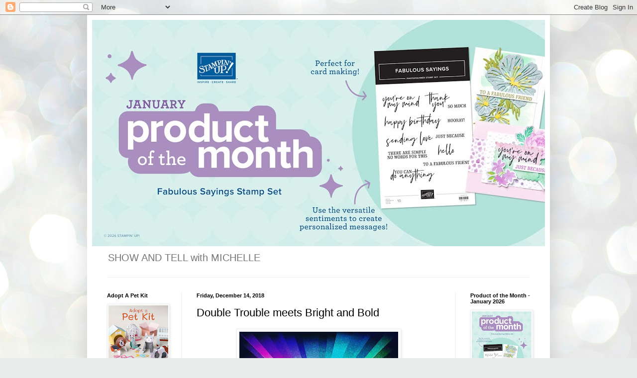

--- FILE ---
content_type: text/html; charset=UTF-8
request_url: https://michelleloncar.blogspot.com/2018/12/double-trouble-meets-bright-and-bold.html?showComment=1545244169674
body_size: 21618
content:
<!DOCTYPE html>
<html class='v2' dir='ltr' lang='en'>
<head>
<link href='https://www.blogger.com/static/v1/widgets/335934321-css_bundle_v2.css' rel='stylesheet' type='text/css'/>
<meta content='width=1100' name='viewport'/>
<meta content='text/html; charset=UTF-8' http-equiv='Content-Type'/>
<meta content='blogger' name='generator'/>
<link href='https://michelleloncar.blogspot.com/favicon.ico' rel='icon' type='image/x-icon'/>
<link href='https://michelleloncar.blogspot.com/2018/12/double-trouble-meets-bright-and-bold.html' rel='canonical'/>
<link rel="alternate" type="application/atom+xml" title="          SHOW AND TELL with MICHELLE - Atom" href="https://michelleloncar.blogspot.com/feeds/posts/default" />
<link rel="alternate" type="application/rss+xml" title="          SHOW AND TELL with MICHELLE - RSS" href="https://michelleloncar.blogspot.com/feeds/posts/default?alt=rss" />
<link rel="service.post" type="application/atom+xml" title="          SHOW AND TELL with MICHELLE - Atom" href="https://www.blogger.com/feeds/2768176897317910226/posts/default" />

<link rel="alternate" type="application/atom+xml" title="          SHOW AND TELL with MICHELLE - Atom" href="https://michelleloncar.blogspot.com/feeds/8785699458984436709/comments/default" />
<!--Can't find substitution for tag [blog.ieCssRetrofitLinks]-->
<link href='https://blogger.googleusercontent.com/img/b/R29vZ2xl/AVvXsEh3vxF9GwSMEqjEXmVCLmEATXuQGYvaUjZQ7SfZqBpH1XFFc3OkR45PkwlaLrYPOm7wxYB3VG_QIhvQCmHSta1Os2oO8GyNBm7_tv6XX6BlwHLdTgBrkten1wH2gOkcFnWHZ_MUUhxXhRc/s320/Dec.-2018.jpg' rel='image_src'/>
<meta content='https://michelleloncar.blogspot.com/2018/12/double-trouble-meets-bright-and-bold.html' property='og:url'/>
<meta content='Double Trouble meets Bright and Bold' property='og:title'/>
<meta content='A blog about paper crafting from a Close To My Heart consultant with 20+ years of expertise!' property='og:description'/>
<meta content='https://blogger.googleusercontent.com/img/b/R29vZ2xl/AVvXsEh3vxF9GwSMEqjEXmVCLmEATXuQGYvaUjZQ7SfZqBpH1XFFc3OkR45PkwlaLrYPOm7wxYB3VG_QIhvQCmHSta1Os2oO8GyNBm7_tv6XX6BlwHLdTgBrkten1wH2gOkcFnWHZ_MUUhxXhRc/w1200-h630-p-k-no-nu/Dec.-2018.jpg' property='og:image'/>
<title>          SHOW AND TELL with MICHELLE: Double Trouble meets Bright and Bold</title>
<style type='text/css'>@font-face{font-family:'Cherry Cream Soda';font-style:normal;font-weight:400;font-display:swap;src:url(//fonts.gstatic.com/s/cherrycreamsoda/v21/UMBIrOxBrW6w2FFyi9paG0fdVdRciQd9A98ZD47H.woff2)format('woff2');unicode-range:U+0000-00FF,U+0131,U+0152-0153,U+02BB-02BC,U+02C6,U+02DA,U+02DC,U+0304,U+0308,U+0329,U+2000-206F,U+20AC,U+2122,U+2191,U+2193,U+2212,U+2215,U+FEFF,U+FFFD;}</style>
<style id='page-skin-1' type='text/css'><!--
/*
-----------------------------------------------
Blogger Template Style
Name:     Simple
Designer: Blogger
URL:      www.blogger.com
----------------------------------------------- */
/* Content
----------------------------------------------- */
body {
font: normal normal 14px Arial, Tahoma, Helvetica, FreeSans, sans-serif;
color: #000000;
background: #e9edec url(https://themes.googleusercontent.com/image?id=1SBilrALlXIPLRAelrnhYjgFyYa09ZeL8cdktIYuaRwQ3kEvcEX-Xz1NjKkrLjtsPxmc7) repeat fixed top center /* Credit: merrymoonmary (http://www.istockphoto.com/portfolio/merrymoonmary?platform=blogger) */;
padding: 0 40px 40px 40px;
}
html body .region-inner {
min-width: 0;
max-width: 100%;
width: auto;
}
h2 {
font-size: 22px;
}
a:link {
text-decoration:none;
color: #2253b8;
}
a:visited {
text-decoration:none;
color: #878787;
}
a:hover {
text-decoration:underline;
color: #3164ff;
}
.body-fauxcolumn-outer .fauxcolumn-inner {
background: transparent none repeat scroll top left;
_background-image: none;
}
.body-fauxcolumn-outer .cap-top {
position: absolute;
z-index: 1;
height: 400px;
width: 100%;
}
.body-fauxcolumn-outer .cap-top .cap-left {
width: 100%;
background: transparent none repeat-x scroll top left;
_background-image: none;
}
.content-outer {
-moz-box-shadow: 0 0 40px rgba(0, 0, 0, .15);
-webkit-box-shadow: 0 0 5px rgba(0, 0, 0, .15);
-goog-ms-box-shadow: 0 0 10px #333333;
box-shadow: 0 0 40px rgba(0, 0, 0, .15);
margin-bottom: 1px;
}
.content-inner {
padding: 10px 10px;
}
.content-inner {
background-color: #ffffff;
}
/* Header
----------------------------------------------- */
.header-outer {
background: rgba(0,0,0,0) none repeat-x scroll 0 -400px;
_background-image: none;
}
.Header h1 {
font: normal normal 150px Cherry Cream Soda;
color: #000000;
text-shadow: -1px -1px 1px rgba(0, 0, 0, .2);
}
.Header h1 a {
color: #000000;
}
.Header .description {
font-size: 140%;
color: #767676;
}
.header-inner .Header .titlewrapper {
padding: 22px 30px;
}
.header-inner .Header .descriptionwrapper {
padding: 0 30px;
}
/* Tabs
----------------------------------------------- */
.tabs-inner .section:first-child {
border-top: 1px solid #eeeeee;
}
.tabs-inner .section:first-child ul {
margin-top: -1px;
border-top: 1px solid #eeeeee;
border-left: 0 solid #eeeeee;
border-right: 0 solid #eeeeee;
}
.tabs-inner .widget ul {
background: #f5f5f5 url(https://resources.blogblog.com/blogblog/data/1kt/simple/gradients_light.png) repeat-x scroll 0 -800px;
_background-image: none;
border-bottom: 1px solid #eeeeee;
margin-top: 0;
margin-left: -30px;
margin-right: -30px;
}
.tabs-inner .widget li a {
display: inline-block;
padding: .6em 1em;
font: normal normal 14px Arial, Tahoma, Helvetica, FreeSans, sans-serif;
color: #989898;
border-left: 1px solid #ffffff;
border-right: 1px solid #eeeeee;
}
.tabs-inner .widget li:first-child a {
border-left: none;
}
.tabs-inner .widget li.selected a, .tabs-inner .widget li a:hover {
color: #000000;
background-color: #eeeeee;
text-decoration: none;
}
/* Columns
----------------------------------------------- */
.main-outer {
border-top: 0 solid #eeeeee;
}
.fauxcolumn-left-outer .fauxcolumn-inner {
border-right: 1px solid #eeeeee;
}
.fauxcolumn-right-outer .fauxcolumn-inner {
border-left: 1px solid #eeeeee;
}
/* Headings
----------------------------------------------- */
div.widget > h2,
div.widget h2.title {
margin: 0 0 1em 0;
font: normal bold 11px Arial, Tahoma, Helvetica, FreeSans, sans-serif;
color: #000000;
}
/* Widgets
----------------------------------------------- */
.widget .zippy {
color: #989898;
text-shadow: 2px 2px 1px rgba(0, 0, 0, .1);
}
.widget .popular-posts ul {
list-style: none;
}
/* Posts
----------------------------------------------- */
h2.date-header {
font: normal bold 11px Arial, Tahoma, Helvetica, FreeSans, sans-serif;
}
.date-header span {
background-color: rgba(0,0,0,0);
color: #000000;
padding: inherit;
letter-spacing: inherit;
margin: inherit;
}
.main-inner {
padding-top: 30px;
padding-bottom: 30px;
}
.main-inner .column-center-inner {
padding: 0 15px;
}
.main-inner .column-center-inner .section {
margin: 0 15px;
}
.post {
margin: 0 0 25px 0;
}
h3.post-title, .comments h4 {
font: normal normal 22px Arial, Tahoma, Helvetica, FreeSans, sans-serif;
margin: .75em 0 0;
}
.post-body {
font-size: 110%;
line-height: 1.4;
position: relative;
}
.post-body img, .post-body .tr-caption-container, .Profile img, .Image img,
.BlogList .item-thumbnail img {
padding: 2px;
background: #ffffff;
border: 1px solid #eeeeee;
-moz-box-shadow: 1px 1px 5px rgba(0, 0, 0, .1);
-webkit-box-shadow: 1px 1px 5px rgba(0, 0, 0, .1);
box-shadow: 1px 1px 5px rgba(0, 0, 0, .1);
}
.post-body img, .post-body .tr-caption-container {
padding: 5px;
}
.post-body .tr-caption-container {
color: #000000;
}
.post-body .tr-caption-container img {
padding: 0;
background: transparent;
border: none;
-moz-box-shadow: 0 0 0 rgba(0, 0, 0, .1);
-webkit-box-shadow: 0 0 0 rgba(0, 0, 0, .1);
box-shadow: 0 0 0 rgba(0, 0, 0, .1);
}
.post-header {
margin: 0 0 1.5em;
line-height: 1.6;
font-size: 90%;
}
.post-footer {
margin: 20px -2px 0;
padding: 5px 10px;
color: #646464;
background-color: #f9f9f9;
border-bottom: 1px solid #eeeeee;
line-height: 1.6;
font-size: 90%;
}
#comments .comment-author {
padding-top: 1.5em;
border-top: 1px solid #eeeeee;
background-position: 0 1.5em;
}
#comments .comment-author:first-child {
padding-top: 0;
border-top: none;
}
.avatar-image-container {
margin: .2em 0 0;
}
#comments .avatar-image-container img {
border: 1px solid #eeeeee;
}
/* Comments
----------------------------------------------- */
.comments .comments-content .icon.blog-author {
background-repeat: no-repeat;
background-image: url([data-uri]);
}
.comments .comments-content .loadmore a {
border-top: 1px solid #989898;
border-bottom: 1px solid #989898;
}
.comments .comment-thread.inline-thread {
background-color: #f9f9f9;
}
.comments .continue {
border-top: 2px solid #989898;
}
/* Accents
---------------------------------------------- */
.section-columns td.columns-cell {
border-left: 1px solid #eeeeee;
}
.blog-pager {
background: transparent none no-repeat scroll top center;
}
.blog-pager-older-link, .home-link,
.blog-pager-newer-link {
background-color: #ffffff;
padding: 5px;
}
.footer-outer {
border-top: 0 dashed #bbbbbb;
}
/* Mobile
----------------------------------------------- */
body.mobile  {
background-size: auto;
}
.mobile .body-fauxcolumn-outer {
background: transparent none repeat scroll top left;
}
.mobile .body-fauxcolumn-outer .cap-top {
background-size: 100% auto;
}
.mobile .content-outer {
-webkit-box-shadow: 0 0 3px rgba(0, 0, 0, .15);
box-shadow: 0 0 3px rgba(0, 0, 0, .15);
}
.mobile .tabs-inner .widget ul {
margin-left: 0;
margin-right: 0;
}
.mobile .post {
margin: 0;
}
.mobile .main-inner .column-center-inner .section {
margin: 0;
}
.mobile .date-header span {
padding: 0.1em 10px;
margin: 0 -10px;
}
.mobile h3.post-title {
margin: 0;
}
.mobile .blog-pager {
background: transparent none no-repeat scroll top center;
}
.mobile .footer-outer {
border-top: none;
}
.mobile .main-inner, .mobile .footer-inner {
background-color: #ffffff;
}
.mobile-index-contents {
color: #000000;
}
.mobile-link-button {
background-color: #2253b8;
}
.mobile-link-button a:link, .mobile-link-button a:visited {
color: #ffffff;
}
.mobile .tabs-inner .section:first-child {
border-top: none;
}
.mobile .tabs-inner .PageList .widget-content {
background-color: #eeeeee;
color: #000000;
border-top: 1px solid #eeeeee;
border-bottom: 1px solid #eeeeee;
}
.mobile .tabs-inner .PageList .widget-content .pagelist-arrow {
border-left: 1px solid #eeeeee;
}

--></style>
<style id='template-skin-1' type='text/css'><!--
body {
min-width: 930px;
}
.content-outer, .content-fauxcolumn-outer, .region-inner {
min-width: 930px;
max-width: 930px;
_width: 930px;
}
.main-inner .columns {
padding-left: 180px;
padding-right: 180px;
}
.main-inner .fauxcolumn-center-outer {
left: 180px;
right: 180px;
/* IE6 does not respect left and right together */
_width: expression(this.parentNode.offsetWidth -
parseInt("180px") -
parseInt("180px") + 'px');
}
.main-inner .fauxcolumn-left-outer {
width: 180px;
}
.main-inner .fauxcolumn-right-outer {
width: 180px;
}
.main-inner .column-left-outer {
width: 180px;
right: 100%;
margin-left: -180px;
}
.main-inner .column-right-outer {
width: 180px;
margin-right: -180px;
}
#layout {
min-width: 0;
}
#layout .content-outer {
min-width: 0;
width: 800px;
}
#layout .region-inner {
min-width: 0;
width: auto;
}
body#layout div.add_widget {
padding: 8px;
}
body#layout div.add_widget a {
margin-left: 32px;
}
--></style>
<style>
    body {background-image:url(https\:\/\/themes.googleusercontent.com\/image?id=1SBilrALlXIPLRAelrnhYjgFyYa09ZeL8cdktIYuaRwQ3kEvcEX-Xz1NjKkrLjtsPxmc7);}
    
@media (max-width: 200px) { body {background-image:url(https\:\/\/themes.googleusercontent.com\/image?id=1SBilrALlXIPLRAelrnhYjgFyYa09ZeL8cdktIYuaRwQ3kEvcEX-Xz1NjKkrLjtsPxmc7&options=w200);}}
@media (max-width: 400px) and (min-width: 201px) { body {background-image:url(https\:\/\/themes.googleusercontent.com\/image?id=1SBilrALlXIPLRAelrnhYjgFyYa09ZeL8cdktIYuaRwQ3kEvcEX-Xz1NjKkrLjtsPxmc7&options=w400);}}
@media (max-width: 800px) and (min-width: 401px) { body {background-image:url(https\:\/\/themes.googleusercontent.com\/image?id=1SBilrALlXIPLRAelrnhYjgFyYa09ZeL8cdktIYuaRwQ3kEvcEX-Xz1NjKkrLjtsPxmc7&options=w800);}}
@media (max-width: 1200px) and (min-width: 801px) { body {background-image:url(https\:\/\/themes.googleusercontent.com\/image?id=1SBilrALlXIPLRAelrnhYjgFyYa09ZeL8cdktIYuaRwQ3kEvcEX-Xz1NjKkrLjtsPxmc7&options=w1200);}}
/* Last tag covers anything over one higher than the previous max-size cap. */
@media (min-width: 1201px) { body {background-image:url(https\:\/\/themes.googleusercontent.com\/image?id=1SBilrALlXIPLRAelrnhYjgFyYa09ZeL8cdktIYuaRwQ3kEvcEX-Xz1NjKkrLjtsPxmc7&options=w1600);}}
  </style>
<link href='https://www.blogger.com/dyn-css/authorization.css?targetBlogID=2768176897317910226&amp;zx=f8e95093-7c09-4758-ac48-d67bda5ff879' media='none' onload='if(media!=&#39;all&#39;)media=&#39;all&#39;' rel='stylesheet'/><noscript><link href='https://www.blogger.com/dyn-css/authorization.css?targetBlogID=2768176897317910226&amp;zx=f8e95093-7c09-4758-ac48-d67bda5ff879' rel='stylesheet'/></noscript>
<meta name='google-adsense-platform-account' content='ca-host-pub-1556223355139109'/>
<meta name='google-adsense-platform-domain' content='blogspot.com'/>

<link rel="stylesheet" href="https://fonts.googleapis.com/css2?display=swap&family=Dancing+Script&family=Lobster&family=Caveat&family=Permanent+Marker&family=Satisfy"></head>
<body class='loading variant-pale'>
<div class='navbar section' id='navbar' name='Navbar'><div class='widget Navbar' data-version='1' id='Navbar1'><script type="text/javascript">
    function setAttributeOnload(object, attribute, val) {
      if(window.addEventListener) {
        window.addEventListener('load',
          function(){ object[attribute] = val; }, false);
      } else {
        window.attachEvent('onload', function(){ object[attribute] = val; });
      }
    }
  </script>
<div id="navbar-iframe-container"></div>
<script type="text/javascript" src="https://apis.google.com/js/platform.js"></script>
<script type="text/javascript">
      gapi.load("gapi.iframes:gapi.iframes.style.bubble", function() {
        if (gapi.iframes && gapi.iframes.getContext) {
          gapi.iframes.getContext().openChild({
              url: 'https://www.blogger.com/navbar/2768176897317910226?po\x3d8785699458984436709\x26origin\x3dhttps://michelleloncar.blogspot.com',
              where: document.getElementById("navbar-iframe-container"),
              id: "navbar-iframe"
          });
        }
      });
    </script><script type="text/javascript">
(function() {
var script = document.createElement('script');
script.type = 'text/javascript';
script.src = '//pagead2.googlesyndication.com/pagead/js/google_top_exp.js';
var head = document.getElementsByTagName('head')[0];
if (head) {
head.appendChild(script);
}})();
</script>
</div></div>
<div class='body-fauxcolumns'>
<div class='fauxcolumn-outer body-fauxcolumn-outer'>
<div class='cap-top'>
<div class='cap-left'></div>
<div class='cap-right'></div>
</div>
<div class='fauxborder-left'>
<div class='fauxborder-right'></div>
<div class='fauxcolumn-inner'>
</div>
</div>
<div class='cap-bottom'>
<div class='cap-left'></div>
<div class='cap-right'></div>
</div>
</div>
</div>
<div class='content'>
<div class='content-fauxcolumns'>
<div class='fauxcolumn-outer content-fauxcolumn-outer'>
<div class='cap-top'>
<div class='cap-left'></div>
<div class='cap-right'></div>
</div>
<div class='fauxborder-left'>
<div class='fauxborder-right'></div>
<div class='fauxcolumn-inner'>
</div>
</div>
<div class='cap-bottom'>
<div class='cap-left'></div>
<div class='cap-right'></div>
</div>
</div>
</div>
<div class='content-outer'>
<div class='content-cap-top cap-top'>
<div class='cap-left'></div>
<div class='cap-right'></div>
</div>
<div class='fauxborder-left content-fauxborder-left'>
<div class='fauxborder-right content-fauxborder-right'></div>
<div class='content-inner'>
<header>
<div class='header-outer'>
<div class='header-cap-top cap-top'>
<div class='cap-left'></div>
<div class='cap-right'></div>
</div>
<div class='fauxborder-left header-fauxborder-left'>
<div class='fauxborder-right header-fauxborder-right'></div>
<div class='region-inner header-inner'>
<div class='header section' id='header' name='Header'><div class='widget Header' data-version='1' id='Header1'>
<div id='header-inner'>
<a href='https://michelleloncar.blogspot.com/' style='display: block'>
<img alt='          SHOW AND TELL with MICHELLE' height='455px; ' id='Header1_headerimg' src='https://blogger.googleusercontent.com/img/a/AVvXsEiXZsQpgej2D5zQNUgQeVOma-T8Hgltb2AJekto85KYbOCF2zrmhjMMXNv9xmCi8OO_HOq1-E8VP10BE9oewhaa8Qr9QorMxmTJ5BSdBIy9Z7I8GoRq_R39muzfBT4smjz3bel6uyxaPWTBWM9djrPzikhbN2AiQK3SuhuMERgGIvZr4QHdoo1OMprA-2s=s910' style='display: block' width='910px; '/>
</a>
<div class='descriptionwrapper'>
<p class='description'><span>   SHOW AND TELL with MICHELLE


 </span></p>
</div>
</div>
</div></div>
</div>
</div>
<div class='header-cap-bottom cap-bottom'>
<div class='cap-left'></div>
<div class='cap-right'></div>
</div>
</div>
</header>
<div class='tabs-outer'>
<div class='tabs-cap-top cap-top'>
<div class='cap-left'></div>
<div class='cap-right'></div>
</div>
<div class='fauxborder-left tabs-fauxborder-left'>
<div class='fauxborder-right tabs-fauxborder-right'></div>
<div class='region-inner tabs-inner'>
<div class='tabs no-items section' id='crosscol' name='Cross-Column'></div>
<div class='tabs no-items section' id='crosscol-overflow' name='Cross-Column 2'></div>
</div>
</div>
<div class='tabs-cap-bottom cap-bottom'>
<div class='cap-left'></div>
<div class='cap-right'></div>
</div>
</div>
<div class='main-outer'>
<div class='main-cap-top cap-top'>
<div class='cap-left'></div>
<div class='cap-right'></div>
</div>
<div class='fauxborder-left main-fauxborder-left'>
<div class='fauxborder-right main-fauxborder-right'></div>
<div class='region-inner main-inner'>
<div class='columns fauxcolumns'>
<div class='fauxcolumn-outer fauxcolumn-center-outer'>
<div class='cap-top'>
<div class='cap-left'></div>
<div class='cap-right'></div>
</div>
<div class='fauxborder-left'>
<div class='fauxborder-right'></div>
<div class='fauxcolumn-inner'>
</div>
</div>
<div class='cap-bottom'>
<div class='cap-left'></div>
<div class='cap-right'></div>
</div>
</div>
<div class='fauxcolumn-outer fauxcolumn-left-outer'>
<div class='cap-top'>
<div class='cap-left'></div>
<div class='cap-right'></div>
</div>
<div class='fauxborder-left'>
<div class='fauxborder-right'></div>
<div class='fauxcolumn-inner'>
</div>
</div>
<div class='cap-bottom'>
<div class='cap-left'></div>
<div class='cap-right'></div>
</div>
</div>
<div class='fauxcolumn-outer fauxcolumn-right-outer'>
<div class='cap-top'>
<div class='cap-left'></div>
<div class='cap-right'></div>
</div>
<div class='fauxborder-left'>
<div class='fauxborder-right'></div>
<div class='fauxcolumn-inner'>
</div>
</div>
<div class='cap-bottom'>
<div class='cap-left'></div>
<div class='cap-right'></div>
</div>
</div>
<!-- corrects IE6 width calculation -->
<div class='columns-inner'>
<div class='column-center-outer'>
<div class='column-center-inner'>
<div class='main section' id='main' name='Main'><div class='widget Blog' data-version='1' id='Blog1'>
<div class='blog-posts hfeed'>

          <div class="date-outer">
        
<h2 class='date-header'><span>Friday, December 14, 2018</span></h2>

          <div class="date-posts">
        
<div class='post-outer'>
<div class='post hentry uncustomized-post-template' itemprop='blogPost' itemscope='itemscope' itemtype='http://schema.org/BlogPosting'>
<meta content='https://blogger.googleusercontent.com/img/b/R29vZ2xl/AVvXsEh3vxF9GwSMEqjEXmVCLmEATXuQGYvaUjZQ7SfZqBpH1XFFc3OkR45PkwlaLrYPOm7wxYB3VG_QIhvQCmHSta1Os2oO8GyNBm7_tv6XX6BlwHLdTgBrkten1wH2gOkcFnWHZ_MUUhxXhRc/s320/Dec.-2018.jpg' itemprop='image_url'/>
<meta content='2768176897317910226' itemprop='blogId'/>
<meta content='8785699458984436709' itemprop='postId'/>
<a name='8785699458984436709'></a>
<h3 class='post-title entry-title' itemprop='name'>
Double Trouble meets Bright and Bold
</h3>
<div class='post-header'>
<div class='post-header-line-1'></div>
</div>
<div class='post-body entry-content' id='post-body-8785699458984436709' itemprop='description articleBody'>
<div style="text-align: center;">
<a href="https://blogger.googleusercontent.com/img/b/R29vZ2xl/AVvXsEh3vxF9GwSMEqjEXmVCLmEATXuQGYvaUjZQ7SfZqBpH1XFFc3OkR45PkwlaLrYPOm7wxYB3VG_QIhvQCmHSta1Os2oO8GyNBm7_tv6XX6BlwHLdTgBrkten1wH2gOkcFnWHZ_MUUhxXhRc/s1600/Dec.-2018.jpg" imageanchor="1"><img border="0" height="320" src="https://blogger.googleusercontent.com/img/b/R29vZ2xl/AVvXsEh3vxF9GwSMEqjEXmVCLmEATXuQGYvaUjZQ7SfZqBpH1XFFc3OkR45PkwlaLrYPOm7wxYB3VG_QIhvQCmHSta1Os2oO8GyNBm7_tv6XX6BlwHLdTgBrkten1wH2gOkcFnWHZ_MUUhxXhRc/s320/Dec.-2018.jpg" width="319" /></a></div>
<div style="text-align: center;">
<br /></div>
<div style="text-align: center;">
Bright and Bold</div>
<div style="text-align: center;">
Open through December 31, 2018</div>
<div style="text-align: center;">
<br /></div>
<div style="text-align: center;">
Today <span style="font-size: large;"><b><a href="https://doubletroublechallenge.blogspot.com/" target="_blank">Double Trouble</a></b></span> meets the <span style="font-size: large;"><b><a href="http://colormyheartcolordare.blogspot.com/" target="_blank">Color My Heart Color Dare</a></b></span> for Bright and Bold. The only "rule" for this Color Dare is to use colors of your choice that give a bright and bold look. If you want to combine it with Double Trouble....and I think you should... they are having a really fun challenge called a 3-2-1. You must use at least 3 embellishments, 2 colors and 1 stamped or digital image. You'd probably use that anyway, wouldn't you so why not share with Double Trouble AND Color My Heart!<br />
<br />
For my colors I referred to our new Love of Color book. It has each of our colors paired up with a 3, 4, and 5 color combination. It's a great way to be inspired by colors you might not have thought to put together. My card is an example of that. Sure I've thought to use Candy Apple and New England Ivy together but I never thought to add Smoothie! I also used a pattern from one of our How-to books so this card was quick and easy to make. Hint: I used clear sparkles then colored them with markers. I also used shimmer brushes on the frosting and candle flame.<br />
<br />
<a href="https://blogger.googleusercontent.com/img/b/R29vZ2xl/AVvXsEg9pfv84fqtT-vCPae4oRtNdX3p0iPowM3luLpk9HWJCrnipIElz1sbCoWt6-UKl83o_ONSndAqTvoSClZ-yY2PgPe6CPwnBQ0FaXgLJeTLH-9AueoxRcyTTIxAT4DLs38ef4Ze4nIVlOQ/s1600/IMG_0567.jpg" imageanchor="1"><img border="0" height="640" src="https://blogger.googleusercontent.com/img/b/R29vZ2xl/AVvXsEg9pfv84fqtT-vCPae4oRtNdX3p0iPowM3luLpk9HWJCrnipIElz1sbCoWt6-UKl83o_ONSndAqTvoSClZ-yY2PgPe6CPwnBQ0FaXgLJeTLH-9AueoxRcyTTIxAT4DLs38ef4Ze4nIVlOQ/s640/IMG_0567.jpg" width="514" /></a><br />
<br />
<a href="https://blogger.googleusercontent.com/img/b/R29vZ2xl/AVvXsEj8Y8ubXDnGdmFjGlQuVBiTahILC5jDvwowAN4m4NIJth3CbyNZ0IJ3LaTiGrkGkLQCeaOX0LtOvUQzIhX3b3nYqzup7iu5qJwNURCsjp3nOXL830ITtcgoxGvi3DvJ9ApwM2LPuHolTyM/s1600/IMG_0566.jpg" imageanchor="1"><img border="0" height="320" src="https://blogger.googleusercontent.com/img/b/R29vZ2xl/AVvXsEj8Y8ubXDnGdmFjGlQuVBiTahILC5jDvwowAN4m4NIJth3CbyNZ0IJ3LaTiGrkGkLQCeaOX0LtOvUQzIhX3b3nYqzup7iu5qJwNURCsjp3nOXL830ITtcgoxGvi3DvJ9ApwM2LPuHolTyM/s320/IMG_0566.jpg" width="232" /></a><br />
<br />
<div style="text-align: left;">
Close To My Heart products</div>
<div style="text-align: left;">
</div>
<ul>
<li>How-To Books: Love of Color, Make It from Your Heart, vol. 4, pattern 9</li>
<li>Stamp Set: Fabulous Birthday</li>
<li>White Cards and Envelopes Value Pack</li>
<li>Cardstock: White Daisy, Smoothie</li>
<li>Paper Packs: Tis the Season, Seasonal Mix-in</li>
<li>Exclusive Inks: New England Ivy, Smoothie, Candy Apple</li>
<li>Embellishments: New England Ivy Burlap Ribbon, Candy Apple Ribbon, Clear Sparkles, Bitty Sparkles, Gold Shimmer Brush</li>
<li>ShinHan Markers: Sap Green, Carmine</li>
</ul>
<div style="text-align: center;">
Let's go shopping!</div>
<div style="text-align: center;">
If you need a consultant I'd be happy to help.</div>
<div style="text-align: center;">
If you'd like to BE a consultant I can help with that, too.</div>
<div style="text-align: center;">
<br /></div>
<div style="text-align: center;">
Be sure to check out both <b><a href="http://colormyheartcolordare.blogspot.com/" target="_blank">Color My Heart</a></b> and <b><a href="https://doubletroublechallenge.blogspot.com/" target="_blank">Double Trouble</a></b>. It's a lot of fun and we love seeing what you create!</div>
<div style="text-align: center;">
<br /></div>
<div style="text-align: left;">
<span style="font-size: large;"><b><i>Michelle</i></b></span></div>
<div style="text-align: left;">
<br /></div>
<div style="text-align: left;">
#showandtellwithmichelle #cardmaking #ctmh #colormyheart #colordare</div>
</div>
<div style='clear: both;'></div>
</div>
<div class='post-footer'>
<div class='post-footer-line post-footer-line-1'>
<span class='post-author vcard'>
</span>
<span class='post-timestamp'>
-
<meta content='https://michelleloncar.blogspot.com/2018/12/double-trouble-meets-bright-and-bold.html' itemprop='url'/>
<a class='timestamp-link' href='https://michelleloncar.blogspot.com/2018/12/double-trouble-meets-bright-and-bold.html' rel='bookmark' title='permanent link'><abbr class='published' itemprop='datePublished' title='2018-12-14T05:00:00-06:00'>December 14, 2018</abbr></a>
</span>
<span class='post-comment-link'>
</span>
<span class='post-icons'>
<span class='item-action'>
<a href='https://www.blogger.com/email-post/2768176897317910226/8785699458984436709' title='Email Post'>
<img alt='' class='icon-action' height='13' src='https://resources.blogblog.com/img/icon18_email.gif' width='18'/>
</a>
</span>
<span class='item-control blog-admin pid-924325086'>
<a href='https://www.blogger.com/post-edit.g?blogID=2768176897317910226&postID=8785699458984436709&from=pencil' title='Edit Post'>
<img alt='' class='icon-action' height='18' src='https://resources.blogblog.com/img/icon18_edit_allbkg.gif' width='18'/>
</a>
</span>
</span>
<div class='post-share-buttons goog-inline-block'>
<a class='goog-inline-block share-button sb-email' href='https://www.blogger.com/share-post.g?blogID=2768176897317910226&postID=8785699458984436709&target=email' target='_blank' title='Email This'><span class='share-button-link-text'>Email This</span></a><a class='goog-inline-block share-button sb-blog' href='https://www.blogger.com/share-post.g?blogID=2768176897317910226&postID=8785699458984436709&target=blog' onclick='window.open(this.href, "_blank", "height=270,width=475"); return false;' target='_blank' title='BlogThis!'><span class='share-button-link-text'>BlogThis!</span></a><a class='goog-inline-block share-button sb-twitter' href='https://www.blogger.com/share-post.g?blogID=2768176897317910226&postID=8785699458984436709&target=twitter' target='_blank' title='Share to X'><span class='share-button-link-text'>Share to X</span></a><a class='goog-inline-block share-button sb-facebook' href='https://www.blogger.com/share-post.g?blogID=2768176897317910226&postID=8785699458984436709&target=facebook' onclick='window.open(this.href, "_blank", "height=430,width=640"); return false;' target='_blank' title='Share to Facebook'><span class='share-button-link-text'>Share to Facebook</span></a><a class='goog-inline-block share-button sb-pinterest' href='https://www.blogger.com/share-post.g?blogID=2768176897317910226&postID=8785699458984436709&target=pinterest' target='_blank' title='Share to Pinterest'><span class='share-button-link-text'>Share to Pinterest</span></a>
</div>
</div>
<div class='post-footer-line post-footer-line-2'>
<span class='post-labels'>
Labels:
<a href='https://michelleloncar.blogspot.com/search/label/cards' rel='tag'>cards</a>,
<a href='https://michelleloncar.blogspot.com/search/label/Color%20Dare%20Challenge' rel='tag'>Color Dare Challenge</a>,
<a href='https://michelleloncar.blogspot.com/search/label/Double%20Trouble' rel='tag'>Double Trouble</a>,
<a href='https://michelleloncar.blogspot.com/search/label/techniques' rel='tag'>techniques</a>
</span>
</div>
<div class='post-footer-line post-footer-line-3'>
<span class='post-location'>
</span>
</div>
</div>
</div>
<div class='comments' id='comments'>
<a name='comments'></a>
<h4>6 comments:</h4>
<div class='comments-content'>
<script async='async' src='' type='text/javascript'></script>
<script type='text/javascript'>
    (function() {
      var items = null;
      var msgs = null;
      var config = {};

// <![CDATA[
      var cursor = null;
      if (items && items.length > 0) {
        cursor = parseInt(items[items.length - 1].timestamp) + 1;
      }

      var bodyFromEntry = function(entry) {
        var text = (entry &&
                    ((entry.content && entry.content.$t) ||
                     (entry.summary && entry.summary.$t))) ||
            '';
        if (entry && entry.gd$extendedProperty) {
          for (var k in entry.gd$extendedProperty) {
            if (entry.gd$extendedProperty[k].name == 'blogger.contentRemoved') {
              return '<span class="deleted-comment">' + text + '</span>';
            }
          }
        }
        return text;
      }

      var parse = function(data) {
        cursor = null;
        var comments = [];
        if (data && data.feed && data.feed.entry) {
          for (var i = 0, entry; entry = data.feed.entry[i]; i++) {
            var comment = {};
            // comment ID, parsed out of the original id format
            var id = /blog-(\d+).post-(\d+)/.exec(entry.id.$t);
            comment.id = id ? id[2] : null;
            comment.body = bodyFromEntry(entry);
            comment.timestamp = Date.parse(entry.published.$t) + '';
            if (entry.author && entry.author.constructor === Array) {
              var auth = entry.author[0];
              if (auth) {
                comment.author = {
                  name: (auth.name ? auth.name.$t : undefined),
                  profileUrl: (auth.uri ? auth.uri.$t : undefined),
                  avatarUrl: (auth.gd$image ? auth.gd$image.src : undefined)
                };
              }
            }
            if (entry.link) {
              if (entry.link[2]) {
                comment.link = comment.permalink = entry.link[2].href;
              }
              if (entry.link[3]) {
                var pid = /.*comments\/default\/(\d+)\?.*/.exec(entry.link[3].href);
                if (pid && pid[1]) {
                  comment.parentId = pid[1];
                }
              }
            }
            comment.deleteclass = 'item-control blog-admin';
            if (entry.gd$extendedProperty) {
              for (var k in entry.gd$extendedProperty) {
                if (entry.gd$extendedProperty[k].name == 'blogger.itemClass') {
                  comment.deleteclass += ' ' + entry.gd$extendedProperty[k].value;
                } else if (entry.gd$extendedProperty[k].name == 'blogger.displayTime') {
                  comment.displayTime = entry.gd$extendedProperty[k].value;
                }
              }
            }
            comments.push(comment);
          }
        }
        return comments;
      };

      var paginator = function(callback) {
        if (hasMore()) {
          var url = config.feed + '?alt=json&v=2&orderby=published&reverse=false&max-results=50';
          if (cursor) {
            url += '&published-min=' + new Date(cursor).toISOString();
          }
          window.bloggercomments = function(data) {
            var parsed = parse(data);
            cursor = parsed.length < 50 ? null
                : parseInt(parsed[parsed.length - 1].timestamp) + 1
            callback(parsed);
            window.bloggercomments = null;
          }
          url += '&callback=bloggercomments';
          var script = document.createElement('script');
          script.type = 'text/javascript';
          script.src = url;
          document.getElementsByTagName('head')[0].appendChild(script);
        }
      };
      var hasMore = function() {
        return !!cursor;
      };
      var getMeta = function(key, comment) {
        if ('iswriter' == key) {
          var matches = !!comment.author
              && comment.author.name == config.authorName
              && comment.author.profileUrl == config.authorUrl;
          return matches ? 'true' : '';
        } else if ('deletelink' == key) {
          return config.baseUri + '/comment/delete/'
               + config.blogId + '/' + comment.id;
        } else if ('deleteclass' == key) {
          return comment.deleteclass;
        }
        return '';
      };

      var replybox = null;
      var replyUrlParts = null;
      var replyParent = undefined;

      var onReply = function(commentId, domId) {
        if (replybox == null) {
          // lazily cache replybox, and adjust to suit this style:
          replybox = document.getElementById('comment-editor');
          if (replybox != null) {
            replybox.height = '250px';
            replybox.style.display = 'block';
            replyUrlParts = replybox.src.split('#');
          }
        }
        if (replybox && (commentId !== replyParent)) {
          replybox.src = '';
          document.getElementById(domId).insertBefore(replybox, null);
          replybox.src = replyUrlParts[0]
              + (commentId ? '&parentID=' + commentId : '')
              + '#' + replyUrlParts[1];
          replyParent = commentId;
        }
      };

      var hash = (window.location.hash || '#').substring(1);
      var startThread, targetComment;
      if (/^comment-form_/.test(hash)) {
        startThread = hash.substring('comment-form_'.length);
      } else if (/^c[0-9]+$/.test(hash)) {
        targetComment = hash.substring(1);
      }

      // Configure commenting API:
      var configJso = {
        'maxDepth': config.maxThreadDepth
      };
      var provider = {
        'id': config.postId,
        'data': items,
        'loadNext': paginator,
        'hasMore': hasMore,
        'getMeta': getMeta,
        'onReply': onReply,
        'rendered': true,
        'initComment': targetComment,
        'initReplyThread': startThread,
        'config': configJso,
        'messages': msgs
      };

      var render = function() {
        if (window.goog && window.goog.comments) {
          var holder = document.getElementById('comment-holder');
          window.goog.comments.render(holder, provider);
        }
      };

      // render now, or queue to render when library loads:
      if (window.goog && window.goog.comments) {
        render();
      } else {
        window.goog = window.goog || {};
        window.goog.comments = window.goog.comments || {};
        window.goog.comments.loadQueue = window.goog.comments.loadQueue || [];
        window.goog.comments.loadQueue.push(render);
      }
    })();
// ]]>
  </script>
<div id='comment-holder'>
<div class="comment-thread toplevel-thread"><ol id="top-ra"><li class="comment" id="c6070328094462743393"><div class="avatar-image-container"><img src="" alt=""/></div><div class="comment-block"><div class="comment-header"><cite class="user"><a href="https://www.blogger.com/profile/12444143832714907759" rel="nofollow">jeanchaneyaz</a></cite><span class="icon user "></span><span class="datetime secondary-text"><a rel="nofollow" href="https://michelleloncar.blogspot.com/2018/12/double-trouble-meets-bright-and-bold.html?showComment=1545150797564#c6070328094462743393">December 18, 2018 at 10:33&#8239;AM</a></span></div><p class="comment-content">Yummy looking birthday cupcake! The twine is a nice touch!</p><span class="comment-actions secondary-text"><a class="comment-reply" target="_self" data-comment-id="6070328094462743393">Reply</a><span class="item-control blog-admin blog-admin pid-673441237"><a target="_self" href="https://www.blogger.com/comment/delete/2768176897317910226/6070328094462743393">Delete</a></span></span></div><div class="comment-replies"><div id="c6070328094462743393-rt" class="comment-thread inline-thread"><span class="thread-toggle thread-expanded"><span class="thread-arrow"></span><span class="thread-count"><a target="_self">Replies</a></span></span><ol id="c6070328094462743393-ra" class="thread-chrome thread-expanded"><div><li class="comment" id="c4338311819177139222"><div class="avatar-image-container"><img src="" alt=""/></div><div class="comment-block"><div class="comment-header"><cite class="user"><a href="https://www.blogger.com/profile/03193259220668864896" rel="nofollow">Michelle</a></cite><span class="icon user blog-author"></span><span class="datetime secondary-text"><a rel="nofollow" href="https://michelleloncar.blogspot.com/2018/12/double-trouble-meets-bright-and-bold.html?showComment=1545244169674#c4338311819177139222">December 19, 2018 at 12:29&#8239;PM</a></span></div><p class="comment-content">Thanks, Jean.</p><span class="comment-actions secondary-text"><span class="item-control blog-admin blog-admin pid-924325086"><a target="_self" href="https://www.blogger.com/comment/delete/2768176897317910226/4338311819177139222">Delete</a></span></span></div><div class="comment-replies"><div id="c4338311819177139222-rt" class="comment-thread inline-thread hidden"><span class="thread-toggle thread-expanded"><span class="thread-arrow"></span><span class="thread-count"><a target="_self">Replies</a></span></span><ol id="c4338311819177139222-ra" class="thread-chrome thread-expanded"><div></div><div id="c4338311819177139222-continue" class="continue"><a class="comment-reply" target="_self" data-comment-id="4338311819177139222">Reply</a></div></ol></div></div><div class="comment-replybox-single" id="c4338311819177139222-ce"></div></li></div><div id="c6070328094462743393-continue" class="continue"><a class="comment-reply" target="_self" data-comment-id="6070328094462743393">Reply</a></div></ol></div></div><div class="comment-replybox-single" id="c6070328094462743393-ce"></div></li><li class="comment" id="c8043667527904081676"><div class="avatar-image-container"><img src="" alt=""/></div><div class="comment-block"><div class="comment-header"><cite class="user"><a href="https://www.blogger.com/profile/08702775012171673978" rel="nofollow">Melanie R</a></cite><span class="icon user "></span><span class="datetime secondary-text"><a rel="nofollow" href="https://michelleloncar.blogspot.com/2018/12/double-trouble-meets-bright-and-bold.html?showComment=1545186360332#c8043667527904081676">December 18, 2018 at 8:26&#8239;PM</a></span></div><p class="comment-content">Cute card! I especially like that red background paper and have used it in my own designs. So sweet. Thank you for playing along at the Double Trouble Challenge.</p><span class="comment-actions secondary-text"><a class="comment-reply" target="_self" data-comment-id="8043667527904081676">Reply</a><span class="item-control blog-admin blog-admin pid-434077522"><a target="_self" href="https://www.blogger.com/comment/delete/2768176897317910226/8043667527904081676">Delete</a></span></span></div><div class="comment-replies"><div id="c8043667527904081676-rt" class="comment-thread inline-thread"><span class="thread-toggle thread-expanded"><span class="thread-arrow"></span><span class="thread-count"><a target="_self">Replies</a></span></span><ol id="c8043667527904081676-ra" class="thread-chrome thread-expanded"><div><li class="comment" id="c422173531589867183"><div class="avatar-image-container"><img src="" alt=""/></div><div class="comment-block"><div class="comment-header"><cite class="user"><a href="https://www.blogger.com/profile/03193259220668864896" rel="nofollow">Michelle</a></cite><span class="icon user blog-author"></span><span class="datetime secondary-text"><a rel="nofollow" href="https://michelleloncar.blogspot.com/2018/12/double-trouble-meets-bright-and-bold.html?showComment=1545244206494#c422173531589867183">December 19, 2018 at 12:30&#8239;PM</a></span></div><p class="comment-content">Thanks, Melanie. I love that red paper, too! I&#39;m a sucker for plaids!</p><span class="comment-actions secondary-text"><span class="item-control blog-admin blog-admin pid-924325086"><a target="_self" href="https://www.blogger.com/comment/delete/2768176897317910226/422173531589867183">Delete</a></span></span></div><div class="comment-replies"><div id="c422173531589867183-rt" class="comment-thread inline-thread hidden"><span class="thread-toggle thread-expanded"><span class="thread-arrow"></span><span class="thread-count"><a target="_self">Replies</a></span></span><ol id="c422173531589867183-ra" class="thread-chrome thread-expanded"><div></div><div id="c422173531589867183-continue" class="continue"><a class="comment-reply" target="_self" data-comment-id="422173531589867183">Reply</a></div></ol></div></div><div class="comment-replybox-single" id="c422173531589867183-ce"></div></li></div><div id="c8043667527904081676-continue" class="continue"><a class="comment-reply" target="_self" data-comment-id="8043667527904081676">Reply</a></div></ol></div></div><div class="comment-replybox-single" id="c8043667527904081676-ce"></div></li><li class="comment" id="c6140796999665063220"><div class="avatar-image-container"><img src="" alt=""/></div><div class="comment-block"><div class="comment-header"><cite class="user"><a href="https://www.blogger.com/profile/04738716758827969807" rel="nofollow">papercraftingprincess</a></cite><span class="icon user "></span><span class="datetime secondary-text"><a rel="nofollow" href="https://michelleloncar.blogspot.com/2018/12/double-trouble-meets-bright-and-bold.html?showComment=1545960834441#c6140796999665063220">December 27, 2018 at 7:33&#8239;PM</a></span></div><p class="comment-content">I love the Christmas Colors on your cupcake!  Thanks for sharing with us at the Double Trouble Papercrafting Challenge.</p><span class="comment-actions secondary-text"><a class="comment-reply" target="_self" data-comment-id="6140796999665063220">Reply</a><span class="item-control blog-admin blog-admin pid-1656271495"><a target="_self" href="https://www.blogger.com/comment/delete/2768176897317910226/6140796999665063220">Delete</a></span></span></div><div class="comment-replies"><div id="c6140796999665063220-rt" class="comment-thread inline-thread hidden"><span class="thread-toggle thread-expanded"><span class="thread-arrow"></span><span class="thread-count"><a target="_self">Replies</a></span></span><ol id="c6140796999665063220-ra" class="thread-chrome thread-expanded"><div></div><div id="c6140796999665063220-continue" class="continue"><a class="comment-reply" target="_self" data-comment-id="6140796999665063220">Reply</a></div></ol></div></div><div class="comment-replybox-single" id="c6140796999665063220-ce"></div></li><li class="comment" id="c5623735916866948881"><div class="avatar-image-container"><img src="" alt=""/></div><div class="comment-block"><div class="comment-header"><cite class="user"><a href="https://www.blogger.com/profile/17041736054805188334" rel="nofollow">Vandra</a></cite><span class="icon user "></span><span class="datetime secondary-text"><a rel="nofollow" href="https://michelleloncar.blogspot.com/2018/12/double-trouble-meets-bright-and-bold.html?showComment=1546923469012#c5623735916866948881">January 7, 2019 at 10:57&#8239;PM</a></span></div><p class="comment-content">I love how you&#39;ve been using the &quot;Christmas&quot; papers in a non-traditionally Christmassy way. Such a sweet cupcake. </p><span class="comment-actions secondary-text"><a class="comment-reply" target="_self" data-comment-id="5623735916866948881">Reply</a><span class="item-control blog-admin blog-admin pid-1205022390"><a target="_self" href="https://www.blogger.com/comment/delete/2768176897317910226/5623735916866948881">Delete</a></span></span></div><div class="comment-replies"><div id="c5623735916866948881-rt" class="comment-thread inline-thread hidden"><span class="thread-toggle thread-expanded"><span class="thread-arrow"></span><span class="thread-count"><a target="_self">Replies</a></span></span><ol id="c5623735916866948881-ra" class="thread-chrome thread-expanded"><div></div><div id="c5623735916866948881-continue" class="continue"><a class="comment-reply" target="_self" data-comment-id="5623735916866948881">Reply</a></div></ol></div></div><div class="comment-replybox-single" id="c5623735916866948881-ce"></div></li></ol><div id="top-continue" class="continue"><a class="comment-reply" target="_self">Add comment</a></div><div class="comment-replybox-thread" id="top-ce"></div><div class="loadmore hidden" data-post-id="8785699458984436709"><a target="_self">Load more...</a></div></div>
</div>
</div>
<p class='comment-footer'>
<div class='comment-form'>
<a name='comment-form'></a>
<p>What did you think? Please leave a comment and make my day!</p>
<a href='https://www.blogger.com/comment/frame/2768176897317910226?po=8785699458984436709&hl=en&saa=85391&origin=https://michelleloncar.blogspot.com' id='comment-editor-src'></a>
<iframe allowtransparency='true' class='blogger-iframe-colorize blogger-comment-from-post' frameborder='0' height='410px' id='comment-editor' name='comment-editor' src='' width='100%'></iframe>
<script src='https://www.blogger.com/static/v1/jsbin/2830521187-comment_from_post_iframe.js' type='text/javascript'></script>
<script type='text/javascript'>
      BLOG_CMT_createIframe('https://www.blogger.com/rpc_relay.html');
    </script>
</div>
</p>
<div id='backlinks-container'>
<div id='Blog1_backlinks-container'>
</div>
</div>
</div>
</div>

        </div></div>
      
</div>
<div class='blog-pager' id='blog-pager'>
<span id='blog-pager-newer-link'>
<a class='blog-pager-newer-link' href='https://michelleloncar.blogspot.com/2018/12/holiday-giveaway.html' id='Blog1_blog-pager-newer-link' title='Newer Post'>Newer Post</a>
</span>
<span id='blog-pager-older-link'>
<a class='blog-pager-older-link' href='https://michelleloncar.blogspot.com/2018/12/joyful-stars-blog-hop.html' id='Blog1_blog-pager-older-link' title='Older Post'>Older Post</a>
</span>
<a class='home-link' href='https://michelleloncar.blogspot.com/'>Home</a>
</div>
<div class='clear'></div>
<div class='post-feeds'>
<div class='feed-links'>
Subscribe to:
<a class='feed-link' href='https://michelleloncar.blogspot.com/feeds/8785699458984436709/comments/default' target='_blank' type='application/atom+xml'>Post Comments (Atom)</a>
</div>
</div>
</div><div class='widget FeaturedPost' data-version='1' id='FeaturedPost1'>
<div class='post-summary'>
<h3><a href='https://michelleloncar.blogspot.com/2026/01/whats-up-wednesday-adopt-pet-january.html'>What&#39;s Up Wednesday ~ Adopt a Pet ~ January 2026 Kit</a></h3>
<p>
Here is the Adopt a Pet Kit introduced in January. It is SO cute and would be fun to make with kids. My job as Kit Ambassador for our Team w...
</p>
<img class='image' src='https://blogger.googleusercontent.com/img/b/R29vZ2xl/AVvXsEjcK60k6fIb19exSEUA3RL3zlKAta4cPi9YoseUZSa31ruYfiWnOKvDWxuC3s4IqQ1XNGntwG8ItAVTQBOqza06Y8nxy9FuZnu_kBCkMJfFheV3zAe1EIyR7mIJ4Un3Ym18NKpZngZPEDsSVmYLPYzQHcb1uAXcrKpoMPDrxjMIIXgV3mFXVWld93UJxcQ/w452-h454/Snapseed%202.jpeg'/>
</div>
<style type='text/css'>
    .image {
      width: 100%;
    }
  </style>
<div class='clear'></div>
</div><div class='widget PopularPosts' data-version='1' id='PopularPosts1'>
<div class='widget-content popular-posts'>
<ul>
<li>
<div class='item-content'>
<div class='item-thumbnail'>
<a href='https://michelleloncar.blogspot.com/2016/02/february-2016-stamp-of-month-hop.html' target='_blank'>
<img alt='' border='0' src='https://blogger.googleusercontent.com/img/b/R29vZ2xl/AVvXsEh3TV0T0MZ5Z-kOYMkTs6DOP2PqUkzi06Gy9aub0tPylz_R-XLEUJaCkMC7qMBJd9fRQtXfJvV28kT1XrNgD9BMPyNoXiFz6lZhJ7SUHSKD2a7Rf6O2doqP5DxpvKaguJspYBhg71UO3iA0/w72-h72-p-k-no-nu/FebSOTM2016.jpg'/>
</a>
</div>
<div class='item-title'><a href='https://michelleloncar.blogspot.com/2016/02/february-2016-stamp-of-month-hop.html'>February 2016 Stamp of the Month Hop ~ Balloon Animals</a></div>
<div class='item-snippet'> Welcome to February! Can you believe how fast the the time is going? Since we&#39;re starting a new month that means the Stamp of the Month...</div>
</div>
<div style='clear: both;'></div>
</li>
<li>
<div class='item-content'>
<div class='item-thumbnail'>
<a href='https://michelleloncar.blogspot.com/2025/08/charming-day-card-color-dare-667.html' target='_blank'>
<img alt='' border='0' src='https://blogger.googleusercontent.com/img/b/R29vZ2xl/AVvXsEj_8m1NjD4XR0cRngV4XLO4ZjZ973OZhPfhiFltKovd1VpILk9COMQLDJQ1Z5vc0w0_ZV9h6ALE1rXXq-0f90lxN8w9Npm_ncL3ZksDuEz6PeIywDDp5rKeJzonP8w51dT5RhuRxwzZ1_XTnJh9rSMkvIlpj6dtghZSyvnjiflhywIojhKeZRTssXL0csI/w72-h72-p-k-no-nu/IMG_0341.jpeg'/>
</a>
</div>
<div class='item-title'><a href='https://michelleloncar.blogspot.com/2025/08/charming-day-card-color-dare-667.html'>Charming Day Card ~ Color Dare #667</a></div>
<div class='item-snippet'>How are you today? It&#39;s Friday so that means our Design Team at Color Dare has a new color challenge for you. Use at least 3 colors show...</div>
</div>
<div style='clear: both;'></div>
</li>
<li>
<div class='item-content'>
<div class='item-thumbnail'>
<a href='https://michelleloncar.blogspot.com/2021/08/gold-birthday-card-color-dare-459.html' target='_blank'>
<img alt='' border='0' src='https://blogger.googleusercontent.com/img/b/R29vZ2xl/AVvXsEhRFTixJvEjuB5aULPCExawFNG_3ZOdMXwjZCNUhnBVW8BFtW8LCnEGMRocGRM4PEZxDYAnQssH8-nK7HimE9xTJvZi726JhU8lWk0mNevTpBu7LUpUyYLOFAtH2HRHuPwqcImk9j2uFpQ/w72-h72-p-k-no-nu/60F81890-9C92-431B-BF4B-CAA59953353D.JPG'/>
</a>
</div>
<div class='item-title'><a href='https://michelleloncar.blogspot.com/2021/08/gold-birthday-card-color-dare-459.html'>Gold Birthday Card ~ Color Dare #459</a></div>
<div class='item-snippet'>&#160;Here&#39;s another card for the Color Dare #459 Challenge of French Vanilla, Gold and Black. This is an amazing color combo! For the challe...</div>
</div>
<div style='clear: both;'></div>
</li>
</ul>
<div class='clear'></div>
</div>
</div></div>
</div>
</div>
<div class='column-left-outer'>
<div class='column-left-inner'>
<aside>
<div class='sidebar section' id='sidebar-left-1'><div class='widget Image' data-version='1' id='Image6'>
<h2>Adopt A Pet Kit</h2>
<div class='widget-content'>
<a href='MichelleLoncar.stampinup.net'>
<img alt='Adopt A Pet Kit' height='150' id='Image6_img' src='https://blogger.googleusercontent.com/img/a/AVvXsEjam0hctGiWyMRA4qgPbyMx96XqG-H2yaGfhG80sjSqCHCIWDBzqL4DYELwVKLp71lClUInlQXbD6PgWMt6CHwMs90qmQWOYyd142mJ8q9dPp_nC9-DJgaR5F4DyQRqtnpNKkie_JrfIE32oZ6llbh1-YXrsC234bXInmqPoaDlBLeKmhYqyhtax7MbaI8=s150' width='120'/>
</a>
<br/>
</div>
<div class='clear'></div>
</div><div class='widget Image' data-version='1' id='Image14'>
<h2>Butterfly Garden Kit</h2>
<div class='widget-content'>
<a href='MichelleLoncar.stampinup.net'>
<img alt='Butterfly Garden Kit' height='150' id='Image14_img' src='https://blogger.googleusercontent.com/img/a/AVvXsEhesd5-HuXR2q2hO_hGfLJ9FDPaDnnuGBYCZKs1CnYPBZZLKPohjtt_Wem821hLHfj7sS1vmy_6XkktQPuTrnbVC1abZjf4vwZR7yqlx2oOJBfu5mfrxErluO8rykrk0rsc76jY1TBDGCJAiW9Qfvf85SHoXvyQpNnzDFZ1EW8mVilFsa6-ZIYFVmPsm2Y=s150' width='120'/>
</a>
<br/>
</div>
<div class='clear'></div>
</div><div class='widget Image' data-version='1' id='Image5'>
<h2>Lots to Love Kit</h2>
<div class='widget-content'>
<a href='MichelleLoncar.stampinup.net'>
<img alt='Lots to Love Kit' height='150' id='Image5_img' src='https://blogger.googleusercontent.com/img/a/AVvXsEjF_gFfR05IonDssz_magLCqZN7TcjOdZxBYLrtfZQ85Z4Lcr2XO1T5hFOCZlvRulnlJh8Vrk12nK88KyjbthpoUhGHhDQv-_2hF5DVHiMAeW-Qg3VTjfIfdbrg25zlaqYvvypgoPE3su6An2GXhV7cMRXGlHelyI-GjbnV-pBK5RN-NS2QT7hrFNKybeY=s150' width='120'/>
</a>
<br/>
</div>
<div class='clear'></div>
</div><div class='widget Image' data-version='1' id='Image13'>
<h2>January Card Retreat</h2>
<div class='widget-content'>
<a href='MichelleLoncar.stampinup.net'>
<img alt='January Card Retreat' height='150' id='Image13_img' src='https://blogger.googleusercontent.com/img/a/AVvXsEgTUnWQH7lXJsdk0oXtFeqbCvC-LZL6099fyM4ZZcYkzblQcnady-jj5eeC87kiqPMFCSRGgUJ6vMpTroqtPXxm023W5A35PVPd1nxuImCwkWeE0c5JZA6k_c-a7KwkG3G6L2Q9djskBYxltJeTCup7oe64lTPD722hsqZKBq20ieTicabRhq0E-VMqrSM=s150' width='120'/>
</a>
<br/>
</div>
<div class='clear'></div>
</div><div class='widget Image' data-version='1' id='Image12'>
<h2>LAST CHANCE SALE</h2>
<div class='widget-content'>
<a href='https://www.stampinup.com/?demoid=2298413'>
<img alt='LAST CHANCE SALE' height='120' id='Image12_img' src='https://blogger.googleusercontent.com/img/a/AVvXsEgqXGMZyHq7qenILZNoIci5f0gERS_w79fLnuczzkYJq9mcSTOF04Ru1o7XBnrH6h5Ci2IVvEKr1hkyFhkC1Vc-KllwIAGPkplSd232N2WQxwrXP2K9TkJHikSaVDNOt36b4NXRmBmRE8BhVVPJDl6bi3Hby7Y2Zcnur127yQ3DRSvLf34vY5BHeuJIXDo=s120' width='120'/>
</a>
<br/>
<span class='caption'>Find it under "Specials"</span>
</div>
<div class='clear'></div>
</div><div class='widget Image' data-version='1' id='Image3'>
<h2>Paper Pumpkin Kits!</h2>
<div class='widget-content'>
<a href='https://www.paperpumpkin.com/en-us/sign-up/?demoid=2298413'>
<img alt='Paper Pumpkin Kits!' height='195' id='Image3_img' src='https://blogger.googleusercontent.com/img/a/AVvXsEjopj1MggY_2TN43gGCj6aG8xbZ2XTtwwehc_xnu3vqFj-ECcZRdg_Ng6Zc4jyuwlRiDwepsKhoJV9c5lCotGBbI3c4SJ3Pao_kc1E89Bakp_I6astJKKpwxeHZ-0UmM5m4UMevB9qqdtIpSfV1Qm_0nVRoLUZ02WEGR29QN8keKzIh2dkoqm6tfS9E_Lc=s210' width='210'/>
</a>
<br/>
</div>
<div class='clear'></div>
</div><div class='widget Subscribe' data-version='1' id='Subscribe1'>
<div style='white-space:nowrap'>
<h2 class='title'>Subscribe To</h2>
<div class='widget-content'>
<div class='subscribe-wrapper subscribe-type-POST'>
<div class='subscribe expanded subscribe-type-POST' id='SW_READER_LIST_Subscribe1POST' style='display:none;'>
<div class='top'>
<span class='inner' onclick='return(_SW_toggleReaderList(event, "Subscribe1POST"));'>
<img class='subscribe-dropdown-arrow' src='https://resources.blogblog.com/img/widgets/arrow_dropdown.gif'/>
<img align='absmiddle' alt='' border='0' class='feed-icon' src='https://resources.blogblog.com/img/icon_feed12.png'/>
Posts
</span>
<div class='feed-reader-links'>
<a class='feed-reader-link' href='https://www.netvibes.com/subscribe.php?url=https%3A%2F%2Fmichelleloncar.blogspot.com%2Ffeeds%2Fposts%2Fdefault' target='_blank'>
<img src='https://resources.blogblog.com/img/widgets/subscribe-netvibes.png'/>
</a>
<a class='feed-reader-link' href='https://add.my.yahoo.com/content?url=https%3A%2F%2Fmichelleloncar.blogspot.com%2Ffeeds%2Fposts%2Fdefault' target='_blank'>
<img src='https://resources.blogblog.com/img/widgets/subscribe-yahoo.png'/>
</a>
<a class='feed-reader-link' href='https://michelleloncar.blogspot.com/feeds/posts/default' target='_blank'>
<img align='absmiddle' class='feed-icon' src='https://resources.blogblog.com/img/icon_feed12.png'/>
                  Atom
                </a>
</div>
</div>
<div class='bottom'></div>
</div>
<div class='subscribe' id='SW_READER_LIST_CLOSED_Subscribe1POST' onclick='return(_SW_toggleReaderList(event, "Subscribe1POST"));'>
<div class='top'>
<span class='inner'>
<img class='subscribe-dropdown-arrow' src='https://resources.blogblog.com/img/widgets/arrow_dropdown.gif'/>
<span onclick='return(_SW_toggleReaderList(event, "Subscribe1POST"));'>
<img align='absmiddle' alt='' border='0' class='feed-icon' src='https://resources.blogblog.com/img/icon_feed12.png'/>
Posts
</span>
</span>
</div>
<div class='bottom'></div>
</div>
</div>
<div class='subscribe-wrapper subscribe-type-PER_POST'>
<div class='subscribe expanded subscribe-type-PER_POST' id='SW_READER_LIST_Subscribe1PER_POST' style='display:none;'>
<div class='top'>
<span class='inner' onclick='return(_SW_toggleReaderList(event, "Subscribe1PER_POST"));'>
<img class='subscribe-dropdown-arrow' src='https://resources.blogblog.com/img/widgets/arrow_dropdown.gif'/>
<img align='absmiddle' alt='' border='0' class='feed-icon' src='https://resources.blogblog.com/img/icon_feed12.png'/>
Comments
</span>
<div class='feed-reader-links'>
<a class='feed-reader-link' href='https://www.netvibes.com/subscribe.php?url=https%3A%2F%2Fmichelleloncar.blogspot.com%2Ffeeds%2F8785699458984436709%2Fcomments%2Fdefault' target='_blank'>
<img src='https://resources.blogblog.com/img/widgets/subscribe-netvibes.png'/>
</a>
<a class='feed-reader-link' href='https://add.my.yahoo.com/content?url=https%3A%2F%2Fmichelleloncar.blogspot.com%2Ffeeds%2F8785699458984436709%2Fcomments%2Fdefault' target='_blank'>
<img src='https://resources.blogblog.com/img/widgets/subscribe-yahoo.png'/>
</a>
<a class='feed-reader-link' href='https://michelleloncar.blogspot.com/feeds/8785699458984436709/comments/default' target='_blank'>
<img align='absmiddle' class='feed-icon' src='https://resources.blogblog.com/img/icon_feed12.png'/>
                  Atom
                </a>
</div>
</div>
<div class='bottom'></div>
</div>
<div class='subscribe' id='SW_READER_LIST_CLOSED_Subscribe1PER_POST' onclick='return(_SW_toggleReaderList(event, "Subscribe1PER_POST"));'>
<div class='top'>
<span class='inner'>
<img class='subscribe-dropdown-arrow' src='https://resources.blogblog.com/img/widgets/arrow_dropdown.gif'/>
<span onclick='return(_SW_toggleReaderList(event, "Subscribe1PER_POST"));'>
<img align='absmiddle' alt='' border='0' class='feed-icon' src='https://resources.blogblog.com/img/icon_feed12.png'/>
Comments
</span>
</span>
</div>
<div class='bottom'></div>
</div>
</div>
<div style='clear:both'></div>
</div>
</div>
<div class='clear'></div>
</div></div>
</aside>
</div>
</div>
<div class='column-right-outer'>
<div class='column-right-inner'>
<aside>
<div class='sidebar section' id='sidebar-right-1'><div class='widget Image' data-version='1' id='Image7'>
<h2>Product of the Month - January 2026</h2>
<div class='widget-content'>
<a href='MichelleLoncar.stampinup.net'>
<img alt='Product of the Month - January 2026' height='150' id='Image7_img' src='https://blogger.googleusercontent.com/img/a/AVvXsEiMInaAMdVO_6EqLLhKe0UJtHQoXE2h5DNdDsTPJNFIpRFLkfqoHVeeQGdMXGpMx2a0tR_FX6MUGZP9HfSbyb0byd6CeXZcqc9m4qhe4oaW1leeAWYspMEqDCEDoOaJ1nNTFEN_TdOJKoxFK8wzuuJI5Y6eZUL6GxYkKBl0_XNowEbxM2-K1q2DfZ3E8FU=s150' width='120'/>
</a>
<br/>
</div>
<div class='clear'></div>
</div><div class='widget Image' data-version='1' id='Image2'>
<h2>Bonus Days - Jan. 6 - Feb. 2</h2>
<div class='widget-content'>
<a href='MichelleLoncar.stampinup.net'>
<img alt='Bonus Days - Jan. 6 - Feb. 2' height='150' id='Image2_img' src='https://blogger.googleusercontent.com/img/a/AVvXsEjBMv72xLVa6ouN8nUn94acDyTsh9AbB7udHKPrkiuiCuOvhzMWl3b1zZ8SgAck8d6F9vBpglpglfG2i1BqDqQoZDuAZn9lE9WHh6v0PodBNuhn80ryrDzQPtCIcuEaSq11FQgxACycHX_izd3TEhRILOsMGm-DqZDdQ0LyClcKfVcsCjuc4StsQrdBAH4=s150' width='120'/>
</a>
<br/>
<span class='caption'>Get a $5 coupon for every $50 spent!</span>
</div>
<div class='clear'></div>
</div><div class='widget Image' data-version='1' id='Image17'>
<h2>New Online Exclusives! Jan. 6th</h2>
<div class='widget-content'>
<a href='MichelleLoncar.stampinup.net'>
<img alt='New Online Exclusives! Jan. 6th' height='120' id='Image17_img' src='https://blogger.googleusercontent.com/img/a/AVvXsEgsCXHyVgWWbUxBtu4TGypLYelYsMo6XWx7h9mBR2uuzKxRfnmdStfUMq9KBuadmN8XIUIIy9bpGAovDGL2Ub6Z56t-sT-d54nArzeL3XBTg_nHzsHjxyMh4awEkmTUnhBQQVHkq_EpSBQ0op7S40uzyyJEQqpwOAByV-Jy-w-hMM-ZltKmPxcBJAiA4cg=s120' width='120'/>
</a>
<br/>
</div>
<div class='clear'></div>
</div><div class='widget Image' data-version='1' id='Image15'>
<h2>Jan. - Apr. 2026 Mini Catalog</h2>
<div class='widget-content'>
<a href='MichelleLoncar.stampinup.net'>
<img alt='Jan. - Apr. 2026 Mini Catalog' height='95' id='Image15_img' src='https://blogger.googleusercontent.com/img/a/AVvXsEipCoF9yIMETQK-OiyBLjm9_XEOMse7xKx2JEjiSlRsPjG3MEnZT2E5tz7y2Yu6GIsU71Z5ufAjSeZVAR73D4_sD6ukiNmk-yEOhLfcWrKuNEr-u6jnUMH28ue5RtxINs8AUt0shaMFWWjv-nht7QSOjmbkGnAYARA3eAA8v0tDKSwKywWAThn6JMXTPkA=s120' width='120'/>
</a>
<br/>
<span class='caption'>Going live Jan. 6th</span>
</div>
<div class='clear'></div>
</div><div class='widget Image' data-version='1' id='Image4'>
<div class='widget-content'>
<a href='MichelleLoncar.stampinup.net'>
<img alt='' height='76' id='Image4_img' src='https://blogger.googleusercontent.com/img/a/AVvXsEjIRxGmfE3nhpZ1DWhRdnyvRUPTOGaJsC3qcDJy_kwGgm8uwYSJJrci1e3Px3N898H3kBpKkl-wFD5LlG901UiIGTfiep4qo58uQ06EAgPaI5nbWW1Ky0vIq-vdiVKrgBpRh5t-aB_yys5vmod3fV_LLHUw8EDu7lD4RawTX8ntUwGoyEeUhlrjbcqZDVw=s120' width='120'/>
</a>
<br/>
<span class='caption'>Sept - Dec Mini Catalog</span>
</div>
<div class='clear'></div>
</div><div class='widget Image' data-version='1' id='Image1'>
<h2>2025- 2026 Annual Catalog</h2>
<div class='widget-content'>
<a href='https://issuu.com/stampinup/docs/ac24_en_us?fr=xKAE9_zU1NQ'>
<img alt='2025- 2026 Annual Catalog' height='120' id='Image1_img' src='https://blogger.googleusercontent.com/img/a/AVvXsEh3RNC8noeTlmxtz1PTJAmche3FAXZ7R9f4N2RpJ9Q45_n3DwM3Wu2PE4OhTAfEy-c_gwql5Ev7pMj6ERo3vCrQDdKPtTrow4CzhzCQP5ENDQfEbE5LEty1ppmv9oT6GkieUKoOe_K0YixIywfOGElDidLKPS_Rkr11aD-WNzkSXpcF0LMVHwNyYJTyGT8=s120' width='120'/>
</a>
<br/>
</div>
<div class='clear'></div>
</div><div class='widget Image' data-version='1' id='Image8'>
<h2>Online Only - Scrapbooking Brochure</h2>
<div class='widget-content'>
<a href='https://www.stampinup.com/categories/whats-new/september-scrapbooking-brochure'>
<img alt='Online Only - Scrapbooking Brochure' height='120' id='Image8_img' src='https://blogger.googleusercontent.com/img/a/AVvXsEi0VFRR4CbesVIOyIjUqV1KTgDJ7uo8CK2_4Eo46AWwr6N_j-xKV2kW98QZLJ-ukAr6XrlCu7ht3nXmS1smIxOx4IajQXGzUZKFs3fF43X_cN5Pk14gLp_xuUt2cKipcZz9XJVx3AXb8JC5fXD-bHkq8L_uzKG2HWI5oW_jCFKC3Mv0OXWBIrwJbqC3Yd8=s120' width='120'/>
</a>
<br/>
</div>
<div class='clear'></div>
</div><div class='widget HTML' data-version='1' id='HTML1'>
<h2 class='title'>Stampin' Up!</h2>
<div class='widget-content'>
I am, Michelle Loncar, a Stampin' Up!&#174; Independent Demonstrator. I am responsible for the content of this blog. Stampin' Up! does not endorse the use of or contents of classes, services or non-Stampin' Up! products that might be offered here. Images &#169; Stampin' Up!.
</div>
<div class='clear'></div>
</div><div class='widget Image' data-version='1' id='Image9'>
<h2>Color Dare Design Team Member</h2>
<div class='widget-content'>
<a href='http://www.colormyheartcolordare.blogspot.com'>
<img alt='Color Dare Design Team Member' height='108' id='Image9_img' src='https://blogger.googleusercontent.com/img/a/AVvXsEjJEMKKB9RSKlzj-ZSMqHAf2HWVO32gbcvEEGyxK_r9xg-2CavZvqFljbBjLYC7mkOnnQt9-wTtw2IH8k1jcnfqCr9IXUoxrqNROIafsJb8iX5PWYYPER6GGqIqLwTsUNPqk_ACJrzHByWWk9Hn7gIoKXFw-iTSarLICl0iCmG2y2mW-WhjwKygoUjtWF4=s210' width='210'/>
</a>
<br/>
</div>
<div class='clear'></div>
</div><div class='widget Image' data-version='1' id='Image10'>
<h2>Atlantic Hearts</h2>
<div class='widget-content'>
<a href='http://atlanticheartschallenge.blogspot.com'>
<img alt='Atlantic Hearts' height='121' id='Image10_img' src='https://blogger.googleusercontent.com/img/b/R29vZ2xl/AVvXsEi2mv-MEU-UfLmhdVEFpZKZ1Aml8k8oCzm6c-Va-JKs4FtvgorNx59DX-VPBnCzv4uQIt7RkXFBTI9Wk4bVvyYtBdr0HGcHOfU1T5orAgNuJxEgu0tIhkQig7OxxvxgmDQ1_vgnlos1-Cw/s121/Designer+Badge.jpg' width='120'/>
</a>
<br/>
</div>
<div class='clear'></div>
</div><div class='widget Image' data-version='1' id='Image11'>
<h2>Double Trouble</h2>
<div class='widget-content'>
<a href='https://doubletroublechallenge.blogspot.com'>
<img alt='Double Trouble' height='119' id='Image11_img' src='https://blogger.googleusercontent.com/img/b/R29vZ2xl/AVvXsEjaoluKI1ShjVgzubAlPs_IXtFqNG8zgkBzL4TOqfB6WP7jep8O4sssKK5QvLFPj_JOJYlX7BqR8fQ9byjvCW5wWlZqChz4rAm4zc8QSgBQ9FVjYXoDQ11wrGQekxgD731XMvCAtFd5Xzk/s1600/New+Badge+2+copy.jpg' width='155'/>
</a>
<br/>
</div>
<div class='clear'></div>
</div><div class='widget BlogSearch' data-version='1' id='BlogSearch1'>
<h2 class='title'>Search This Blog</h2>
<div class='widget-content'>
<div id='BlogSearch1_form'>
<form action='https://michelleloncar.blogspot.com/search' class='gsc-search-box' target='_top'>
<table cellpadding='0' cellspacing='0' class='gsc-search-box'>
<tbody>
<tr>
<td class='gsc-input'>
<input autocomplete='off' class='gsc-input' name='q' size='10' title='search' type='text' value=''/>
</td>
<td class='gsc-search-button'>
<input class='gsc-search-button' title='search' type='submit' value='Search'/>
</td>
</tr>
</tbody>
</table>
</form>
</div>
</div>
<div class='clear'></div>
</div><div class='widget BlogArchive' data-version='1' id='BlogArchive1'>
<h2>Blog Archive</h2>
<div class='widget-content'>
<div id='ArchiveList'>
<div id='BlogArchive1_ArchiveList'>
<select id='BlogArchive1_ArchiveMenu'>
<option value=''>Blog Archive</option>
<option value='https://michelleloncar.blogspot.com/2026/01/'>January 2026 (17)</option>
<option value='https://michelleloncar.blogspot.com/2025/12/'>December 2025 (21)</option>
<option value='https://michelleloncar.blogspot.com/2025/11/'>November 2025 (19)</option>
<option value='https://michelleloncar.blogspot.com/2025/10/'>October 2025 (21)</option>
<option value='https://michelleloncar.blogspot.com/2025/09/'>September 2025 (21)</option>
<option value='https://michelleloncar.blogspot.com/2025/08/'>August 2025 (21)</option>
<option value='https://michelleloncar.blogspot.com/2025/07/'>July 2025 (21)</option>
<option value='https://michelleloncar.blogspot.com/2025/06/'>June 2025 (13)</option>
<option value='https://michelleloncar.blogspot.com/2025/05/'>May 2025 (22)</option>
<option value='https://michelleloncar.blogspot.com/2025/04/'>April 2025 (16)</option>
<option value='https://michelleloncar.blogspot.com/2025/03/'>March 2025 (21)</option>
<option value='https://michelleloncar.blogspot.com/2025/02/'>February 2025 (17)</option>
<option value='https://michelleloncar.blogspot.com/2025/01/'>January 2025 (11)</option>
<option value='https://michelleloncar.blogspot.com/2024/12/'>December 2024 (6)</option>
<option value='https://michelleloncar.blogspot.com/2024/11/'>November 2024 (9)</option>
<option value='https://michelleloncar.blogspot.com/2024/10/'>October 2024 (10)</option>
<option value='https://michelleloncar.blogspot.com/2024/09/'>September 2024 (11)</option>
<option value='https://michelleloncar.blogspot.com/2024/08/'>August 2024 (17)</option>
<option value='https://michelleloncar.blogspot.com/2024/07/'>July 2024 (8)</option>
<option value='https://michelleloncar.blogspot.com/2024/06/'>June 2024 (18)</option>
<option value='https://michelleloncar.blogspot.com/2024/05/'>May 2024 (13)</option>
<option value='https://michelleloncar.blogspot.com/2024/04/'>April 2024 (10)</option>
<option value='https://michelleloncar.blogspot.com/2024/03/'>March 2024 (11)</option>
<option value='https://michelleloncar.blogspot.com/2024/02/'>February 2024 (10)</option>
<option value='https://michelleloncar.blogspot.com/2024/01/'>January 2024 (9)</option>
<option value='https://michelleloncar.blogspot.com/2023/12/'>December 2023 (11)</option>
<option value='https://michelleloncar.blogspot.com/2023/11/'>November 2023 (11)</option>
<option value='https://michelleloncar.blogspot.com/2023/10/'>October 2023 (10)</option>
<option value='https://michelleloncar.blogspot.com/2023/09/'>September 2023 (18)</option>
<option value='https://michelleloncar.blogspot.com/2023/08/'>August 2023 (9)</option>
<option value='https://michelleloncar.blogspot.com/2023/07/'>July 2023 (9)</option>
<option value='https://michelleloncar.blogspot.com/2023/06/'>June 2023 (13)</option>
<option value='https://michelleloncar.blogspot.com/2023/05/'>May 2023 (9)</option>
<option value='https://michelleloncar.blogspot.com/2023/04/'>April 2023 (13)</option>
<option value='https://michelleloncar.blogspot.com/2023/03/'>March 2023 (14)</option>
<option value='https://michelleloncar.blogspot.com/2023/02/'>February 2023 (12)</option>
<option value='https://michelleloncar.blogspot.com/2023/01/'>January 2023 (10)</option>
<option value='https://michelleloncar.blogspot.com/2022/12/'>December 2022 (13)</option>
<option value='https://michelleloncar.blogspot.com/2022/11/'>November 2022 (10)</option>
<option value='https://michelleloncar.blogspot.com/2022/10/'>October 2022 (13)</option>
<option value='https://michelleloncar.blogspot.com/2022/09/'>September 2022 (16)</option>
<option value='https://michelleloncar.blogspot.com/2022/08/'>August 2022 (14)</option>
<option value='https://michelleloncar.blogspot.com/2022/07/'>July 2022 (13)</option>
<option value='https://michelleloncar.blogspot.com/2022/06/'>June 2022 (11)</option>
<option value='https://michelleloncar.blogspot.com/2022/05/'>May 2022 (15)</option>
<option value='https://michelleloncar.blogspot.com/2022/04/'>April 2022 (12)</option>
<option value='https://michelleloncar.blogspot.com/2022/03/'>March 2022 (11)</option>
<option value='https://michelleloncar.blogspot.com/2022/02/'>February 2022 (10)</option>
<option value='https://michelleloncar.blogspot.com/2022/01/'>January 2022 (17)</option>
<option value='https://michelleloncar.blogspot.com/2021/12/'>December 2021 (13)</option>
<option value='https://michelleloncar.blogspot.com/2021/11/'>November 2021 (14)</option>
<option value='https://michelleloncar.blogspot.com/2021/10/'>October 2021 (12)</option>
<option value='https://michelleloncar.blogspot.com/2021/09/'>September 2021 (18)</option>
<option value='https://michelleloncar.blogspot.com/2021/08/'>August 2021 (13)</option>
<option value='https://michelleloncar.blogspot.com/2021/07/'>July 2021 (16)</option>
<option value='https://michelleloncar.blogspot.com/2021/06/'>June 2021 (9)</option>
<option value='https://michelleloncar.blogspot.com/2021/05/'>May 2021 (12)</option>
<option value='https://michelleloncar.blogspot.com/2021/04/'>April 2021 (13)</option>
<option value='https://michelleloncar.blogspot.com/2021/03/'>March 2021 (16)</option>
<option value='https://michelleloncar.blogspot.com/2021/02/'>February 2021 (15)</option>
<option value='https://michelleloncar.blogspot.com/2021/01/'>January 2021 (19)</option>
<option value='https://michelleloncar.blogspot.com/2020/12/'>December 2020 (16)</option>
<option value='https://michelleloncar.blogspot.com/2020/11/'>November 2020 (15)</option>
<option value='https://michelleloncar.blogspot.com/2020/10/'>October 2020 (14)</option>
<option value='https://michelleloncar.blogspot.com/2020/09/'>September 2020 (14)</option>
<option value='https://michelleloncar.blogspot.com/2020/08/'>August 2020 (14)</option>
<option value='https://michelleloncar.blogspot.com/2020/07/'>July 2020 (12)</option>
<option value='https://michelleloncar.blogspot.com/2020/06/'>June 2020 (13)</option>
<option value='https://michelleloncar.blogspot.com/2020/05/'>May 2020 (14)</option>
<option value='https://michelleloncar.blogspot.com/2020/04/'>April 2020 (17)</option>
<option value='https://michelleloncar.blogspot.com/2020/03/'>March 2020 (15)</option>
<option value='https://michelleloncar.blogspot.com/2020/02/'>February 2020 (13)</option>
<option value='https://michelleloncar.blogspot.com/2020/01/'>January 2020 (25)</option>
<option value='https://michelleloncar.blogspot.com/2019/12/'>December 2019 (8)</option>
<option value='https://michelleloncar.blogspot.com/2019/11/'>November 2019 (10)</option>
<option value='https://michelleloncar.blogspot.com/2019/10/'>October 2019 (13)</option>
<option value='https://michelleloncar.blogspot.com/2019/09/'>September 2019 (20)</option>
<option value='https://michelleloncar.blogspot.com/2019/08/'>August 2019 (14)</option>
<option value='https://michelleloncar.blogspot.com/2019/07/'>July 2019 (13)</option>
<option value='https://michelleloncar.blogspot.com/2019/06/'>June 2019 (14)</option>
<option value='https://michelleloncar.blogspot.com/2019/05/'>May 2019 (15)</option>
<option value='https://michelleloncar.blogspot.com/2019/04/'>April 2019 (9)</option>
<option value='https://michelleloncar.blogspot.com/2019/03/'>March 2019 (14)</option>
<option value='https://michelleloncar.blogspot.com/2019/02/'>February 2019 (11)</option>
<option value='https://michelleloncar.blogspot.com/2019/01/'>January 2019 (16)</option>
<option value='https://michelleloncar.blogspot.com/2018/12/'>December 2018 (11)</option>
<option value='https://michelleloncar.blogspot.com/2018/11/'>November 2018 (13)</option>
<option value='https://michelleloncar.blogspot.com/2018/10/'>October 2018 (12)</option>
<option value='https://michelleloncar.blogspot.com/2018/09/'>September 2018 (12)</option>
<option value='https://michelleloncar.blogspot.com/2018/08/'>August 2018 (13)</option>
<option value='https://michelleloncar.blogspot.com/2018/07/'>July 2018 (17)</option>
<option value='https://michelleloncar.blogspot.com/2018/06/'>June 2018 (24)</option>
<option value='https://michelleloncar.blogspot.com/2018/05/'>May 2018 (44)</option>
<option value='https://michelleloncar.blogspot.com/2018/04/'>April 2018 (15)</option>
<option value='https://michelleloncar.blogspot.com/2018/03/'>March 2018 (18)</option>
<option value='https://michelleloncar.blogspot.com/2018/02/'>February 2018 (15)</option>
<option value='https://michelleloncar.blogspot.com/2018/01/'>January 2018 (18)</option>
<option value='https://michelleloncar.blogspot.com/2017/12/'>December 2017 (9)</option>
<option value='https://michelleloncar.blogspot.com/2017/11/'>November 2017 (15)</option>
<option value='https://michelleloncar.blogspot.com/2017/10/'>October 2017 (11)</option>
<option value='https://michelleloncar.blogspot.com/2017/09/'>September 2017 (12)</option>
<option value='https://michelleloncar.blogspot.com/2017/08/'>August 2017 (12)</option>
<option value='https://michelleloncar.blogspot.com/2017/07/'>July 2017 (9)</option>
<option value='https://michelleloncar.blogspot.com/2017/06/'>June 2017 (14)</option>
<option value='https://michelleloncar.blogspot.com/2017/05/'>May 2017 (14)</option>
<option value='https://michelleloncar.blogspot.com/2017/04/'>April 2017 (10)</option>
<option value='https://michelleloncar.blogspot.com/2017/03/'>March 2017 (14)</option>
<option value='https://michelleloncar.blogspot.com/2017/02/'>February 2017 (10)</option>
<option value='https://michelleloncar.blogspot.com/2017/01/'>January 2017 (15)</option>
<option value='https://michelleloncar.blogspot.com/2016/12/'>December 2016 (14)</option>
<option value='https://michelleloncar.blogspot.com/2016/11/'>November 2016 (14)</option>
<option value='https://michelleloncar.blogspot.com/2016/10/'>October 2016 (11)</option>
<option value='https://michelleloncar.blogspot.com/2016/09/'>September 2016 (14)</option>
<option value='https://michelleloncar.blogspot.com/2016/08/'>August 2016 (16)</option>
<option value='https://michelleloncar.blogspot.com/2016/07/'>July 2016 (7)</option>
<option value='https://michelleloncar.blogspot.com/2016/06/'>June 2016 (12)</option>
<option value='https://michelleloncar.blogspot.com/2016/05/'>May 2016 (14)</option>
<option value='https://michelleloncar.blogspot.com/2016/04/'>April 2016 (8)</option>
<option value='https://michelleloncar.blogspot.com/2016/03/'>March 2016 (11)</option>
<option value='https://michelleloncar.blogspot.com/2016/02/'>February 2016 (13)</option>
<option value='https://michelleloncar.blogspot.com/2016/01/'>January 2016 (11)</option>
<option value='https://michelleloncar.blogspot.com/2015/12/'>December 2015 (8)</option>
<option value='https://michelleloncar.blogspot.com/2015/11/'>November 2015 (11)</option>
<option value='https://michelleloncar.blogspot.com/2015/10/'>October 2015 (8)</option>
<option value='https://michelleloncar.blogspot.com/2015/09/'>September 2015 (7)</option>
<option value='https://michelleloncar.blogspot.com/2015/08/'>August 2015 (7)</option>
<option value='https://michelleloncar.blogspot.com/2015/07/'>July 2015 (10)</option>
<option value='https://michelleloncar.blogspot.com/2015/06/'>June 2015 (8)</option>
<option value='https://michelleloncar.blogspot.com/2015/05/'>May 2015 (11)</option>
<option value='https://michelleloncar.blogspot.com/2015/04/'>April 2015 (10)</option>
<option value='https://michelleloncar.blogspot.com/2015/03/'>March 2015 (11)</option>
<option value='https://michelleloncar.blogspot.com/2015/02/'>February 2015 (12)</option>
<option value='https://michelleloncar.blogspot.com/2015/01/'>January 2015 (6)</option>
<option value='https://michelleloncar.blogspot.com/2014/12/'>December 2014 (8)</option>
<option value='https://michelleloncar.blogspot.com/2014/11/'>November 2014 (3)</option>
<option value='https://michelleloncar.blogspot.com/2014/10/'>October 2014 (7)</option>
<option value='https://michelleloncar.blogspot.com/2014/09/'>September 2014 (7)</option>
<option value='https://michelleloncar.blogspot.com/2014/08/'>August 2014 (8)</option>
<option value='https://michelleloncar.blogspot.com/2014/07/'>July 2014 (8)</option>
<option value='https://michelleloncar.blogspot.com/2014/06/'>June 2014 (7)</option>
<option value='https://michelleloncar.blogspot.com/2014/05/'>May 2014 (11)</option>
<option value='https://michelleloncar.blogspot.com/2014/04/'>April 2014 (6)</option>
<option value='https://michelleloncar.blogspot.com/2014/03/'>March 2014 (12)</option>
<option value='https://michelleloncar.blogspot.com/2014/02/'>February 2014 (13)</option>
<option value='https://michelleloncar.blogspot.com/2014/01/'>January 2014 (6)</option>
<option value='https://michelleloncar.blogspot.com/2013/12/'>December 2013 (9)</option>
<option value='https://michelleloncar.blogspot.com/2013/11/'>November 2013 (6)</option>
<option value='https://michelleloncar.blogspot.com/2013/10/'>October 2013 (7)</option>
<option value='https://michelleloncar.blogspot.com/2013/09/'>September 2013 (5)</option>
<option value='https://michelleloncar.blogspot.com/2013/08/'>August 2013 (8)</option>
<option value='https://michelleloncar.blogspot.com/2013/07/'>July 2013 (6)</option>
<option value='https://michelleloncar.blogspot.com/2013/06/'>June 2013 (10)</option>
<option value='https://michelleloncar.blogspot.com/2013/05/'>May 2013 (14)</option>
<option value='https://michelleloncar.blogspot.com/2013/04/'>April 2013 (9)</option>
<option value='https://michelleloncar.blogspot.com/2013/03/'>March 2013 (2)</option>
<option value='https://michelleloncar.blogspot.com/2013/02/'>February 2013 (3)</option>
<option value='https://michelleloncar.blogspot.com/2013/01/'>January 2013 (3)</option>
<option value='https://michelleloncar.blogspot.com/2012/12/'>December 2012 (4)</option>
<option value='https://michelleloncar.blogspot.com/2012/11/'>November 2012 (3)</option>
<option value='https://michelleloncar.blogspot.com/2012/10/'>October 2012 (6)</option>
<option value='https://michelleloncar.blogspot.com/2012/09/'>September 2012 (3)</option>
<option value='https://michelleloncar.blogspot.com/2012/08/'>August 2012 (2)</option>
<option value='https://michelleloncar.blogspot.com/2012/07/'>July 2012 (3)</option>
<option value='https://michelleloncar.blogspot.com/2012/06/'>June 2012 (4)</option>
<option value='https://michelleloncar.blogspot.com/2012/05/'>May 2012 (5)</option>
<option value='https://michelleloncar.blogspot.com/2012/04/'>April 2012 (4)</option>
<option value='https://michelleloncar.blogspot.com/2012/03/'>March 2012 (2)</option>
<option value='https://michelleloncar.blogspot.com/2012/02/'>February 2012 (2)</option>
<option value='https://michelleloncar.blogspot.com/2012/01/'>January 2012 (5)</option>
<option value='https://michelleloncar.blogspot.com/2011/12/'>December 2011 (4)</option>
<option value='https://michelleloncar.blogspot.com/2011/11/'>November 2011 (1)</option>
<option value='https://michelleloncar.blogspot.com/2011/10/'>October 2011 (4)</option>
<option value='https://michelleloncar.blogspot.com/2011/09/'>September 2011 (2)</option>
<option value='https://michelleloncar.blogspot.com/2011/08/'>August 2011 (6)</option>
<option value='https://michelleloncar.blogspot.com/2011/07/'>July 2011 (3)</option>
<option value='https://michelleloncar.blogspot.com/2011/06/'>June 2011 (4)</option>
<option value='https://michelleloncar.blogspot.com/2011/05/'>May 2011 (2)</option>
<option value='https://michelleloncar.blogspot.com/2011/04/'>April 2011 (8)</option>
<option value='https://michelleloncar.blogspot.com/2011/03/'>March 2011 (8)</option>
<option value='https://michelleloncar.blogspot.com/2011/02/'>February 2011 (4)</option>
<option value='https://michelleloncar.blogspot.com/2011/01/'>January 2011 (5)</option>
<option value='https://michelleloncar.blogspot.com/2010/12/'>December 2010 (2)</option>
<option value='https://michelleloncar.blogspot.com/2010/11/'>November 2010 (6)</option>
<option value='https://michelleloncar.blogspot.com/2010/10/'>October 2010 (9)</option>
<option value='https://michelleloncar.blogspot.com/2010/09/'>September 2010 (3)</option>
<option value='https://michelleloncar.blogspot.com/2010/08/'>August 2010 (5)</option>
<option value='https://michelleloncar.blogspot.com/2010/07/'>July 2010 (4)</option>
<option value='https://michelleloncar.blogspot.com/2010/06/'>June 2010 (11)</option>
<option value='https://michelleloncar.blogspot.com/2010/05/'>May 2010 (3)</option>
<option value='https://michelleloncar.blogspot.com/2010/04/'>April 2010 (3)</option>
<option value='https://michelleloncar.blogspot.com/2010/03/'>March 2010 (5)</option>
<option value='https://michelleloncar.blogspot.com/2010/02/'>February 2010 (4)</option>
<option value='https://michelleloncar.blogspot.com/2010/01/'>January 2010 (6)</option>
<option value='https://michelleloncar.blogspot.com/2009/12/'>December 2009 (2)</option>
<option value='https://michelleloncar.blogspot.com/2009/11/'>November 2009 (3)</option>
<option value='https://michelleloncar.blogspot.com/2009/10/'>October 2009 (1)</option>
<option value='https://michelleloncar.blogspot.com/2009/09/'>September 2009 (2)</option>
<option value='https://michelleloncar.blogspot.com/2009/08/'>August 2009 (3)</option>
<option value='https://michelleloncar.blogspot.com/2009/07/'>July 2009 (9)</option>
<option value='https://michelleloncar.blogspot.com/2009/06/'>June 2009 (6)</option>
<option value='https://michelleloncar.blogspot.com/2009/05/'>May 2009 (7)</option>
<option value='https://michelleloncar.blogspot.com/2009/04/'>April 2009 (6)</option>
</select>
</div>
</div>
<div class='clear'></div>
</div>
</div><div class='widget Text' data-version='1' id='Text1'>
<h2 class='title'>COPYRIGHT</h2>
<div class='widget-content'>
<!--StartFragment-->  <p class="MsoNormal"><span class="Apple-style-span"  style="font-size:13px;"><span class="Apple-style-span"  style="color:#993300;"><b><i>I love sharing my artwork so feel free to &#8220;lift&#8221; it for your own personal use. Please do not use it for publications, contest entries or selling items. If using my artwork on your blog or website please give me credit. Thank you.</i></b></span></span></p>  <!--EndFragment-->
</div>
<div class='clear'></div>
</div></div>
</aside>
</div>
</div>
</div>
<div style='clear: both'></div>
<!-- columns -->
</div>
<!-- main -->
</div>
</div>
<div class='main-cap-bottom cap-bottom'>
<div class='cap-left'></div>
<div class='cap-right'></div>
</div>
</div>
<footer>
<div class='footer-outer'>
<div class='footer-cap-top cap-top'>
<div class='cap-left'></div>
<div class='cap-right'></div>
</div>
<div class='fauxborder-left footer-fauxborder-left'>
<div class='fauxborder-right footer-fauxborder-right'></div>
<div class='region-inner footer-inner'>
<div class='foot section' id='footer-1'><div class='widget HTML' data-version='1' id='HTML2'>
<div class='widget-content'>
http://hotbliggityblog.com/backgrounds/standard/all/2#
</div>
<div class='clear'></div>
</div></div>
<table border='0' cellpadding='0' cellspacing='0' class='section-columns columns-2'>
<tbody>
<tr>
<td class='first columns-cell'>
<div class='foot no-items section' id='footer-2-1'></div>
</td>
<td class='columns-cell'>
<div class='foot no-items section' id='footer-2-2'></div>
</td>
</tr>
</tbody>
</table>
<!-- outside of the include in order to lock Attribution widget -->
<div class='foot section' id='footer-3' name='Footer'><div class='widget Attribution' data-version='1' id='Attribution1'>
<div class='widget-content' style='text-align: center;'>
Simple theme. Theme images by <a href='http://www.istockphoto.com/portfolio/merrymoonmary?platform=blogger' target='_blank'>merrymoonmary</a>. Powered by <a href='https://www.blogger.com' target='_blank'>Blogger</a>.
</div>
<div class='clear'></div>
</div></div>
</div>
</div>
<div class='footer-cap-bottom cap-bottom'>
<div class='cap-left'></div>
<div class='cap-right'></div>
</div>
</div>
</footer>
<!-- content -->
</div>
</div>
<div class='content-cap-bottom cap-bottom'>
<div class='cap-left'></div>
<div class='cap-right'></div>
</div>
</div>
</div>
<script type='text/javascript'>
    window.setTimeout(function() {
        document.body.className = document.body.className.replace('loading', '');
      }, 10);
  </script>

<script type="text/javascript" src="https://www.blogger.com/static/v1/widgets/2028843038-widgets.js"></script>
<script type='text/javascript'>
window['__wavt'] = 'AOuZoY5txesJ3ijpNDRzMKd8z2PAMhE_dw:1769634282836';_WidgetManager._Init('//www.blogger.com/rearrange?blogID\x3d2768176897317910226','//michelleloncar.blogspot.com/2018/12/double-trouble-meets-bright-and-bold.html','2768176897317910226');
_WidgetManager._SetDataContext([{'name': 'blog', 'data': {'blogId': '2768176897317910226', 'title': '          SHOW AND TELL with MICHELLE', 'url': 'https://michelleloncar.blogspot.com/2018/12/double-trouble-meets-bright-and-bold.html', 'canonicalUrl': 'https://michelleloncar.blogspot.com/2018/12/double-trouble-meets-bright-and-bold.html', 'homepageUrl': 'https://michelleloncar.blogspot.com/', 'searchUrl': 'https://michelleloncar.blogspot.com/search', 'canonicalHomepageUrl': 'https://michelleloncar.blogspot.com/', 'blogspotFaviconUrl': 'https://michelleloncar.blogspot.com/favicon.ico', 'bloggerUrl': 'https://www.blogger.com', 'hasCustomDomain': false, 'httpsEnabled': true, 'enabledCommentProfileImages': false, 'gPlusViewType': 'FILTERED_POSTMOD', 'adultContent': false, 'analyticsAccountNumber': '', 'encoding': 'UTF-8', 'locale': 'en', 'localeUnderscoreDelimited': 'en', 'languageDirection': 'ltr', 'isPrivate': false, 'isMobile': false, 'isMobileRequest': false, 'mobileClass': '', 'isPrivateBlog': false, 'isDynamicViewsAvailable': true, 'feedLinks': '\x3clink rel\x3d\x22alternate\x22 type\x3d\x22application/atom+xml\x22 title\x3d\x22          SHOW AND TELL with MICHELLE - Atom\x22 href\x3d\x22https://michelleloncar.blogspot.com/feeds/posts/default\x22 /\x3e\n\x3clink rel\x3d\x22alternate\x22 type\x3d\x22application/rss+xml\x22 title\x3d\x22          SHOW AND TELL with MICHELLE - RSS\x22 href\x3d\x22https://michelleloncar.blogspot.com/feeds/posts/default?alt\x3drss\x22 /\x3e\n\x3clink rel\x3d\x22service.post\x22 type\x3d\x22application/atom+xml\x22 title\x3d\x22          SHOW AND TELL with MICHELLE - Atom\x22 href\x3d\x22https://www.blogger.com/feeds/2768176897317910226/posts/default\x22 /\x3e\n\n\x3clink rel\x3d\x22alternate\x22 type\x3d\x22application/atom+xml\x22 title\x3d\x22          SHOW AND TELL with MICHELLE - Atom\x22 href\x3d\x22https://michelleloncar.blogspot.com/feeds/8785699458984436709/comments/default\x22 /\x3e\n', 'meTag': '', 'adsenseHostId': 'ca-host-pub-1556223355139109', 'adsenseHasAds': false, 'adsenseAutoAds': false, 'boqCommentIframeForm': true, 'loginRedirectParam': '', 'view': '', 'dynamicViewsCommentsSrc': '//www.blogblog.com/dynamicviews/4224c15c4e7c9321/js/comments.js', 'dynamicViewsScriptSrc': '//www.blogblog.com/dynamicviews/e590af4a5abdbc8b', 'plusOneApiSrc': 'https://apis.google.com/js/platform.js', 'disableGComments': true, 'interstitialAccepted': false, 'sharing': {'platforms': [{'name': 'Get link', 'key': 'link', 'shareMessage': 'Get link', 'target': ''}, {'name': 'Facebook', 'key': 'facebook', 'shareMessage': 'Share to Facebook', 'target': 'facebook'}, {'name': 'BlogThis!', 'key': 'blogThis', 'shareMessage': 'BlogThis!', 'target': 'blog'}, {'name': 'X', 'key': 'twitter', 'shareMessage': 'Share to X', 'target': 'twitter'}, {'name': 'Pinterest', 'key': 'pinterest', 'shareMessage': 'Share to Pinterest', 'target': 'pinterest'}, {'name': 'Email', 'key': 'email', 'shareMessage': 'Email', 'target': 'email'}], 'disableGooglePlus': true, 'googlePlusShareButtonWidth': 0, 'googlePlusBootstrap': '\x3cscript type\x3d\x22text/javascript\x22\x3ewindow.___gcfg \x3d {\x27lang\x27: \x27en\x27};\x3c/script\x3e'}, 'hasCustomJumpLinkMessage': false, 'jumpLinkMessage': 'Read more', 'pageType': 'item', 'postId': '8785699458984436709', 'postImageThumbnailUrl': 'https://blogger.googleusercontent.com/img/b/R29vZ2xl/AVvXsEh3vxF9GwSMEqjEXmVCLmEATXuQGYvaUjZQ7SfZqBpH1XFFc3OkR45PkwlaLrYPOm7wxYB3VG_QIhvQCmHSta1Os2oO8GyNBm7_tv6XX6BlwHLdTgBrkten1wH2gOkcFnWHZ_MUUhxXhRc/s72-c/Dec.-2018.jpg', 'postImageUrl': 'https://blogger.googleusercontent.com/img/b/R29vZ2xl/AVvXsEh3vxF9GwSMEqjEXmVCLmEATXuQGYvaUjZQ7SfZqBpH1XFFc3OkR45PkwlaLrYPOm7wxYB3VG_QIhvQCmHSta1Os2oO8GyNBm7_tv6XX6BlwHLdTgBrkten1wH2gOkcFnWHZ_MUUhxXhRc/s320/Dec.-2018.jpg', 'pageName': 'Double Trouble meets Bright and Bold', 'pageTitle': '          SHOW AND TELL with MICHELLE: Double Trouble meets Bright and Bold', 'metaDescription': ''}}, {'name': 'features', 'data': {}}, {'name': 'messages', 'data': {'edit': 'Edit', 'linkCopiedToClipboard': 'Link copied to clipboard!', 'ok': 'Ok', 'postLink': 'Post Link'}}, {'name': 'template', 'data': {'name': 'Simple', 'localizedName': 'Simple', 'isResponsive': false, 'isAlternateRendering': false, 'isCustom': false, 'variant': 'pale', 'variantId': 'pale'}}, {'name': 'view', 'data': {'classic': {'name': 'classic', 'url': '?view\x3dclassic'}, 'flipcard': {'name': 'flipcard', 'url': '?view\x3dflipcard'}, 'magazine': {'name': 'magazine', 'url': '?view\x3dmagazine'}, 'mosaic': {'name': 'mosaic', 'url': '?view\x3dmosaic'}, 'sidebar': {'name': 'sidebar', 'url': '?view\x3dsidebar'}, 'snapshot': {'name': 'snapshot', 'url': '?view\x3dsnapshot'}, 'timeslide': {'name': 'timeslide', 'url': '?view\x3dtimeslide'}, 'isMobile': false, 'title': 'Double Trouble meets Bright and Bold', 'description': 'A blog about paper crafting from a Close To My Heart consultant with 20+ years of expertise!', 'featuredImage': 'https://blogger.googleusercontent.com/img/b/R29vZ2xl/AVvXsEh3vxF9GwSMEqjEXmVCLmEATXuQGYvaUjZQ7SfZqBpH1XFFc3OkR45PkwlaLrYPOm7wxYB3VG_QIhvQCmHSta1Os2oO8GyNBm7_tv6XX6BlwHLdTgBrkten1wH2gOkcFnWHZ_MUUhxXhRc/s320/Dec.-2018.jpg', 'url': 'https://michelleloncar.blogspot.com/2018/12/double-trouble-meets-bright-and-bold.html', 'type': 'item', 'isSingleItem': true, 'isMultipleItems': false, 'isError': false, 'isPage': false, 'isPost': true, 'isHomepage': false, 'isArchive': false, 'isLabelSearch': false, 'postId': 8785699458984436709}}]);
_WidgetManager._RegisterWidget('_NavbarView', new _WidgetInfo('Navbar1', 'navbar', document.getElementById('Navbar1'), {}, 'displayModeFull'));
_WidgetManager._RegisterWidget('_HeaderView', new _WidgetInfo('Header1', 'header', document.getElementById('Header1'), {}, 'displayModeFull'));
_WidgetManager._RegisterWidget('_BlogView', new _WidgetInfo('Blog1', 'main', document.getElementById('Blog1'), {'cmtInteractionsEnabled': false, 'lightboxEnabled': true, 'lightboxModuleUrl': 'https://www.blogger.com/static/v1/jsbin/3314219954-lbx.js', 'lightboxCssUrl': 'https://www.blogger.com/static/v1/v-css/828616780-lightbox_bundle.css'}, 'displayModeFull'));
_WidgetManager._RegisterWidget('_FeaturedPostView', new _WidgetInfo('FeaturedPost1', 'main', document.getElementById('FeaturedPost1'), {}, 'displayModeFull'));
_WidgetManager._RegisterWidget('_PopularPostsView', new _WidgetInfo('PopularPosts1', 'main', document.getElementById('PopularPosts1'), {}, 'displayModeFull'));
_WidgetManager._RegisterWidget('_ImageView', new _WidgetInfo('Image6', 'sidebar-left-1', document.getElementById('Image6'), {'resize': true}, 'displayModeFull'));
_WidgetManager._RegisterWidget('_ImageView', new _WidgetInfo('Image14', 'sidebar-left-1', document.getElementById('Image14'), {'resize': true}, 'displayModeFull'));
_WidgetManager._RegisterWidget('_ImageView', new _WidgetInfo('Image5', 'sidebar-left-1', document.getElementById('Image5'), {'resize': true}, 'displayModeFull'));
_WidgetManager._RegisterWidget('_ImageView', new _WidgetInfo('Image13', 'sidebar-left-1', document.getElementById('Image13'), {'resize': true}, 'displayModeFull'));
_WidgetManager._RegisterWidget('_ImageView', new _WidgetInfo('Image12', 'sidebar-left-1', document.getElementById('Image12'), {'resize': true}, 'displayModeFull'));
_WidgetManager._RegisterWidget('_ImageView', new _WidgetInfo('Image3', 'sidebar-left-1', document.getElementById('Image3'), {'resize': true}, 'displayModeFull'));
_WidgetManager._RegisterWidget('_SubscribeView', new _WidgetInfo('Subscribe1', 'sidebar-left-1', document.getElementById('Subscribe1'), {}, 'displayModeFull'));
_WidgetManager._RegisterWidget('_ImageView', new _WidgetInfo('Image7', 'sidebar-right-1', document.getElementById('Image7'), {'resize': true}, 'displayModeFull'));
_WidgetManager._RegisterWidget('_ImageView', new _WidgetInfo('Image2', 'sidebar-right-1', document.getElementById('Image2'), {'resize': true}, 'displayModeFull'));
_WidgetManager._RegisterWidget('_ImageView', new _WidgetInfo('Image17', 'sidebar-right-1', document.getElementById('Image17'), {'resize': true}, 'displayModeFull'));
_WidgetManager._RegisterWidget('_ImageView', new _WidgetInfo('Image15', 'sidebar-right-1', document.getElementById('Image15'), {'resize': true}, 'displayModeFull'));
_WidgetManager._RegisterWidget('_ImageView', new _WidgetInfo('Image4', 'sidebar-right-1', document.getElementById('Image4'), {'resize': true}, 'displayModeFull'));
_WidgetManager._RegisterWidget('_ImageView', new _WidgetInfo('Image1', 'sidebar-right-1', document.getElementById('Image1'), {'resize': true}, 'displayModeFull'));
_WidgetManager._RegisterWidget('_ImageView', new _WidgetInfo('Image8', 'sidebar-right-1', document.getElementById('Image8'), {'resize': true}, 'displayModeFull'));
_WidgetManager._RegisterWidget('_HTMLView', new _WidgetInfo('HTML1', 'sidebar-right-1', document.getElementById('HTML1'), {}, 'displayModeFull'));
_WidgetManager._RegisterWidget('_ImageView', new _WidgetInfo('Image9', 'sidebar-right-1', document.getElementById('Image9'), {'resize': true}, 'displayModeFull'));
_WidgetManager._RegisterWidget('_ImageView', new _WidgetInfo('Image10', 'sidebar-right-1', document.getElementById('Image10'), {'resize': true}, 'displayModeFull'));
_WidgetManager._RegisterWidget('_ImageView', new _WidgetInfo('Image11', 'sidebar-right-1', document.getElementById('Image11'), {'resize': true}, 'displayModeFull'));
_WidgetManager._RegisterWidget('_BlogSearchView', new _WidgetInfo('BlogSearch1', 'sidebar-right-1', document.getElementById('BlogSearch1'), {}, 'displayModeFull'));
_WidgetManager._RegisterWidget('_BlogArchiveView', new _WidgetInfo('BlogArchive1', 'sidebar-right-1', document.getElementById('BlogArchive1'), {'languageDirection': 'ltr', 'loadingMessage': 'Loading\x26hellip;'}, 'displayModeFull'));
_WidgetManager._RegisterWidget('_TextView', new _WidgetInfo('Text1', 'sidebar-right-1', document.getElementById('Text1'), {}, 'displayModeFull'));
_WidgetManager._RegisterWidget('_HTMLView', new _WidgetInfo('HTML2', 'footer-1', document.getElementById('HTML2'), {}, 'displayModeFull'));
_WidgetManager._RegisterWidget('_AttributionView', new _WidgetInfo('Attribution1', 'footer-3', document.getElementById('Attribution1'), {}, 'displayModeFull'));
</script>
</body>
</html>